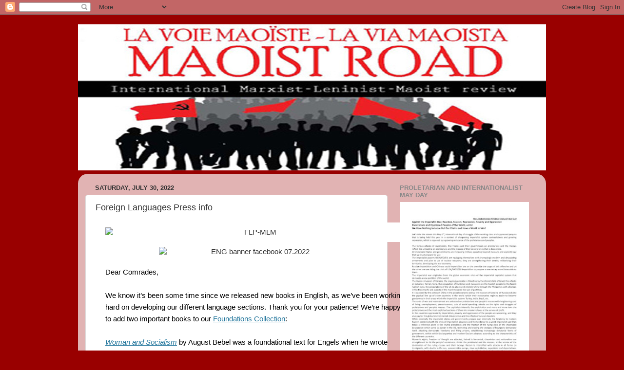

--- FILE ---
content_type: text/html; charset=UTF-8
request_url: https://maoistroad.blogspot.com/2022/07/foreign-languages-press-info.html
body_size: 17278
content:
<!DOCTYPE html>
<html class='v2' dir='ltr' lang='en'>
<head>
<link href='https://www.blogger.com/static/v1/widgets/335934321-css_bundle_v2.css' rel='stylesheet' type='text/css'/>
<meta content='width=1100' name='viewport'/>
<meta content='text/html; charset=UTF-8' http-equiv='Content-Type'/>
<meta content='blogger' name='generator'/>
<link href='https://maoistroad.blogspot.com/favicon.ico' rel='icon' type='image/x-icon'/>
<link href='https://maoistroad.blogspot.com/2022/07/foreign-languages-press-info.html' rel='canonical'/>
<link rel="alternate" type="application/atom+xml" title="maoistroad - Atom" href="https://maoistroad.blogspot.com/feeds/posts/default" />
<link rel="alternate" type="application/rss+xml" title="maoistroad - RSS" href="https://maoistroad.blogspot.com/feeds/posts/default?alt=rss" />
<link rel="service.post" type="application/atom+xml" title="maoistroad - Atom" href="https://www.blogger.com/feeds/7106337660494808516/posts/default" />

<link rel="alternate" type="application/atom+xml" title="maoistroad - Atom" href="https://maoistroad.blogspot.com/feeds/4345562536462401795/comments/default" />
<!--Can't find substitution for tag [blog.ieCssRetrofitLinks]-->
<link href='https://www.redspark.nu/wp-content/uploads/2020/05/FLP-MLM.jpg' rel='image_src'/>
<meta content='https://maoistroad.blogspot.com/2022/07/foreign-languages-press-info.html' property='og:url'/>
<meta content='Foreign Languages Press info' property='og:title'/>
<meta content='                                                                                                                                            ...' property='og:description'/>
<meta content='https://lh3.googleusercontent.com/blogger_img_proxy/AEn0k_t2DWS4R9s1zLS--AwVp-GOEkrXbZ6IGBitxg9skZz2awUYh3QIH3uaGKbeZojIf8DYL1Up0BKlAcA4vaFluu1iRH0GolNz3DelJWI-sOxeRCR_dyjtAkSCwcMVWSuKMcE=w1200-h630-p-k-no-nu' property='og:image'/>
<title>maoistroad: Foreign Languages Press info</title>
<style id='page-skin-1' type='text/css'><!--
/*-----------------------------------------------
Blogger Template Style
Name:     Picture Window
Designer: Blogger
URL:      www.blogger.com
----------------------------------------------- */
/* Content
----------------------------------------------- */
body {
font: normal normal 15px Arial, Tahoma, Helvetica, FreeSans, sans-serif;
color: #333333;
background: #990000 none no-repeat scroll center center;
}
html body .region-inner {
min-width: 0;
max-width: 100%;
width: auto;
}
.content-outer {
font-size: 90%;
}
a:link {
text-decoration:none;
color: #993333;
}
a:visited {
text-decoration:none;
color: #cc6666;
}
a:hover {
text-decoration:underline;
color: #ff3243;
}
.content-outer {
background: transparent none repeat scroll top left;
-moz-border-radius: 0;
-webkit-border-radius: 0;
-goog-ms-border-radius: 0;
border-radius: 0;
-moz-box-shadow: 0 0 0 rgba(0, 0, 0, .15);
-webkit-box-shadow: 0 0 0 rgba(0, 0, 0, .15);
-goog-ms-box-shadow: 0 0 0 rgba(0, 0, 0, .15);
box-shadow: 0 0 0 rgba(0, 0, 0, .15);
margin: 20px auto;
}
.content-inner {
padding: 0;
}
/* Header
----------------------------------------------- */
.header-outer {
background: transparent none repeat-x scroll top left;
_background-image: none;
color: #ffffff;
-moz-border-radius: 0;
-webkit-border-radius: 0;
-goog-ms-border-radius: 0;
border-radius: 0;
}
.Header img, .Header #header-inner {
-moz-border-radius: 0;
-webkit-border-radius: 0;
-goog-ms-border-radius: 0;
border-radius: 0;
}
.header-inner .Header .titlewrapper,
.header-inner .Header .descriptionwrapper {
padding-left: 0;
padding-right: 0;
}
.Header h1 {
font: normal normal 36px Arial, Tahoma, Helvetica, FreeSans, sans-serif;
text-shadow: 1px 1px 3px rgba(0, 0, 0, 0.3);
}
.Header h1 a {
color: #ffffff;
}
.Header .description {
font-size: 130%;
}
/* Tabs
----------------------------------------------- */
.tabs-inner {
margin: .5em 20px 0;
padding: 0;
}
.tabs-inner .section {
margin: 0;
}
.tabs-inner .widget ul {
padding: 0;
background: transparent none repeat scroll bottom;
-moz-border-radius: 0;
-webkit-border-radius: 0;
-goog-ms-border-radius: 0;
border-radius: 0;
}
.tabs-inner .widget li {
border: none;
}
.tabs-inner .widget li a {
display: inline-block;
padding: .5em 1em;
margin-right: .25em;
color: #ffffff;
font: normal normal 15px Arial, Tahoma, Helvetica, FreeSans, sans-serif;
-moz-border-radius: 10px 10px 0 0;
-webkit-border-top-left-radius: 10px;
-webkit-border-top-right-radius: 10px;
-goog-ms-border-radius: 10px 10px 0 0;
border-radius: 10px 10px 0 0;
background: transparent url(https://resources.blogblog.com/blogblog/data/1kt/transparent/black50.png) repeat scroll top left;
border-right: 1px solid transparent;
}
.tabs-inner .widget li:first-child a {
padding-left: 1.25em;
-moz-border-radius-topleft: 10px;
-moz-border-radius-bottomleft: 0;
-webkit-border-top-left-radius: 10px;
-webkit-border-bottom-left-radius: 0;
-goog-ms-border-top-left-radius: 10px;
-goog-ms-border-bottom-left-radius: 0;
border-top-left-radius: 10px;
border-bottom-left-radius: 0;
}
.tabs-inner .widget li.selected a,
.tabs-inner .widget li a:hover {
position: relative;
z-index: 1;
background: transparent url(https://resources.blogblog.com/blogblog/data/1kt/transparent/white80.png) repeat scroll bottom;
color: #336699;
-moz-box-shadow: 0 0 3px rgba(0, 0, 0, .15);
-webkit-box-shadow: 0 0 3px rgba(0, 0, 0, .15);
-goog-ms-box-shadow: 0 0 3px rgba(0, 0, 0, .15);
box-shadow: 0 0 3px rgba(0, 0, 0, .15);
}
/* Headings
----------------------------------------------- */
h2 {
font: bold normal 13px Arial, Tahoma, Helvetica, FreeSans, sans-serif;
text-transform: uppercase;
color: #888888;
margin: .5em 0;
}
/* Main
----------------------------------------------- */
.main-outer {
background: transparent url(https://resources.blogblog.com/blogblog/data/1kt/transparent/white80.png) repeat scroll top left;
-moz-border-radius: 20px 20px 0 0;
-webkit-border-top-left-radius: 20px;
-webkit-border-top-right-radius: 20px;
-webkit-border-bottom-left-radius: 0;
-webkit-border-bottom-right-radius: 0;
-goog-ms-border-radius: 20px 20px 0 0;
border-radius: 20px 20px 0 0;
-moz-box-shadow: 0 1px 3px rgba(0, 0, 0, .15);
-webkit-box-shadow: 0 1px 3px rgba(0, 0, 0, .15);
-goog-ms-box-shadow: 0 1px 3px rgba(0, 0, 0, .15);
box-shadow: 0 1px 3px rgba(0, 0, 0, .15);
}
.main-inner {
padding: 15px 20px 20px;
}
.main-inner .column-center-inner {
padding: 0 0;
}
.main-inner .column-left-inner {
padding-left: 0;
}
.main-inner .column-right-inner {
padding-right: 0;
}
/* Posts
----------------------------------------------- */
h3.post-title {
margin: 0;
font: normal normal 18px Arial, Tahoma, Helvetica, FreeSans, sans-serif;
}
.comments h4 {
margin: 1em 0 0;
font: normal normal 18px Arial, Tahoma, Helvetica, FreeSans, sans-serif;
}
.date-header span {
color: #333333;
}
.post-outer {
background-color: #ffffff;
border: solid 1px #dddddd;
-moz-border-radius: 5px;
-webkit-border-radius: 5px;
border-radius: 5px;
-goog-ms-border-radius: 5px;
padding: 15px 20px;
margin: 0 -20px 20px;
}
.post-body {
line-height: 1.4;
font-size: 110%;
position: relative;
}
.post-header {
margin: 0 0 1.5em;
color: #999999;
line-height: 1.6;
}
.post-footer {
margin: .5em 0 0;
color: #999999;
line-height: 1.6;
}
#blog-pager {
font-size: 140%
}
#comments .comment-author {
padding-top: 1.5em;
border-top: dashed 1px #ccc;
border-top: dashed 1px rgba(128, 128, 128, .5);
background-position: 0 1.5em;
}
#comments .comment-author:first-child {
padding-top: 0;
border-top: none;
}
.avatar-image-container {
margin: .2em 0 0;
}
/* Comments
----------------------------------------------- */
.comments .comments-content .icon.blog-author {
background-repeat: no-repeat;
background-image: url([data-uri]);
}
.comments .comments-content .loadmore a {
border-top: 1px solid #ff3243;
border-bottom: 1px solid #ff3243;
}
.comments .continue {
border-top: 2px solid #ff3243;
}
/* Widgets
----------------------------------------------- */
.widget ul, .widget #ArchiveList ul.flat {
padding: 0;
list-style: none;
}
.widget ul li, .widget #ArchiveList ul.flat li {
border-top: dashed 1px #ccc;
border-top: dashed 1px rgba(128, 128, 128, .5);
}
.widget ul li:first-child, .widget #ArchiveList ul.flat li:first-child {
border-top: none;
}
.widget .post-body ul {
list-style: disc;
}
.widget .post-body ul li {
border: none;
}
/* Footer
----------------------------------------------- */
.footer-outer {
color:#cccccc;
background: transparent url(https://resources.blogblog.com/blogblog/data/1kt/transparent/black50.png) repeat scroll top left;
-moz-border-radius: 0 0 20px 20px;
-webkit-border-top-left-radius: 0;
-webkit-border-top-right-radius: 0;
-webkit-border-bottom-left-radius: 20px;
-webkit-border-bottom-right-radius: 20px;
-goog-ms-border-radius: 0 0 20px 20px;
border-radius: 0 0 20px 20px;
-moz-box-shadow: 0 1px 3px rgba(0, 0, 0, .15);
-webkit-box-shadow: 0 1px 3px rgba(0, 0, 0, .15);
-goog-ms-box-shadow: 0 1px 3px rgba(0, 0, 0, .15);
box-shadow: 0 1px 3px rgba(0, 0, 0, .15);
}
.footer-inner {
padding: 10px 20px 20px;
}
.footer-outer a {
color: #ee98a1;
}
.footer-outer a:visited {
color: #ee7f77;
}
.footer-outer a:hover {
color: #ff3243;
}
.footer-outer .widget h2 {
color: #aaaaaa;
}
/* Mobile
----------------------------------------------- */
html body.mobile {
height: auto;
}
html body.mobile {
min-height: 480px;
background-size: 100% auto;
}
.mobile .body-fauxcolumn-outer {
background: transparent none repeat scroll top left;
}
html .mobile .mobile-date-outer, html .mobile .blog-pager {
border-bottom: none;
background: transparent url(https://resources.blogblog.com/blogblog/data/1kt/transparent/white80.png) repeat scroll top left;
margin-bottom: 10px;
}
.mobile .date-outer {
background: transparent url(https://resources.blogblog.com/blogblog/data/1kt/transparent/white80.png) repeat scroll top left;
}
.mobile .header-outer, .mobile .main-outer,
.mobile .post-outer, .mobile .footer-outer {
-moz-border-radius: 0;
-webkit-border-radius: 0;
-goog-ms-border-radius: 0;
border-radius: 0;
}
.mobile .content-outer,
.mobile .main-outer,
.mobile .post-outer {
background: inherit;
border: none;
}
.mobile .content-outer {
font-size: 100%;
}
.mobile-link-button {
background-color: #993333;
}
.mobile-link-button a:link, .mobile-link-button a:visited {
color: #ffffff;
}
.mobile-index-contents {
color: #333333;
}
.mobile .tabs-inner .PageList .widget-content {
background: transparent url(https://resources.blogblog.com/blogblog/data/1kt/transparent/white80.png) repeat scroll bottom;
color: #336699;
}
.mobile .tabs-inner .PageList .widget-content .pagelist-arrow {
border-left: 1px solid transparent;
}

--></style>
<style id='template-skin-1' type='text/css'><!--
body {
min-width: 960px;
}
.content-outer, .content-fauxcolumn-outer, .region-inner {
min-width: 960px;
max-width: 960px;
_width: 960px;
}
.main-inner .columns {
padding-left: 0;
padding-right: 310px;
}
.main-inner .fauxcolumn-center-outer {
left: 0;
right: 310px;
/* IE6 does not respect left and right together */
_width: expression(this.parentNode.offsetWidth -
parseInt("0") -
parseInt("310px") + 'px');
}
.main-inner .fauxcolumn-left-outer {
width: 0;
}
.main-inner .fauxcolumn-right-outer {
width: 310px;
}
.main-inner .column-left-outer {
width: 0;
right: 100%;
margin-left: -0;
}
.main-inner .column-right-outer {
width: 310px;
margin-right: -310px;
}
#layout {
min-width: 0;
}
#layout .content-outer {
min-width: 0;
width: 800px;
}
#layout .region-inner {
min-width: 0;
width: auto;
}
body#layout div.add_widget {
padding: 8px;
}
body#layout div.add_widget a {
margin-left: 32px;
}
--></style>
<link href='https://www.blogger.com/dyn-css/authorization.css?targetBlogID=7106337660494808516&amp;zx=c61dbb6e-996e-4860-9a6d-3eb908ac0c52' media='none' onload='if(media!=&#39;all&#39;)media=&#39;all&#39;' rel='stylesheet'/><noscript><link href='https://www.blogger.com/dyn-css/authorization.css?targetBlogID=7106337660494808516&amp;zx=c61dbb6e-996e-4860-9a6d-3eb908ac0c52' rel='stylesheet'/></noscript>
<meta name='google-adsense-platform-account' content='ca-host-pub-1556223355139109'/>
<meta name='google-adsense-platform-domain' content='blogspot.com'/>

</head>
<body class='loading variant-open'>
<div class='navbar section' id='navbar' name='Navbar'><div class='widget Navbar' data-version='1' id='Navbar1'><script type="text/javascript">
    function setAttributeOnload(object, attribute, val) {
      if(window.addEventListener) {
        window.addEventListener('load',
          function(){ object[attribute] = val; }, false);
      } else {
        window.attachEvent('onload', function(){ object[attribute] = val; });
      }
    }
  </script>
<div id="navbar-iframe-container"></div>
<script type="text/javascript" src="https://apis.google.com/js/platform.js"></script>
<script type="text/javascript">
      gapi.load("gapi.iframes:gapi.iframes.style.bubble", function() {
        if (gapi.iframes && gapi.iframes.getContext) {
          gapi.iframes.getContext().openChild({
              url: 'https://www.blogger.com/navbar/7106337660494808516?po\x3d4345562536462401795\x26origin\x3dhttps://maoistroad.blogspot.com',
              where: document.getElementById("navbar-iframe-container"),
              id: "navbar-iframe"
          });
        }
      });
    </script><script type="text/javascript">
(function() {
var script = document.createElement('script');
script.type = 'text/javascript';
script.src = '//pagead2.googlesyndication.com/pagead/js/google_top_exp.js';
var head = document.getElementsByTagName('head')[0];
if (head) {
head.appendChild(script);
}})();
</script>
</div></div>
<div class='body-fauxcolumns'>
<div class='fauxcolumn-outer body-fauxcolumn-outer'>
<div class='cap-top'>
<div class='cap-left'></div>
<div class='cap-right'></div>
</div>
<div class='fauxborder-left'>
<div class='fauxborder-right'></div>
<div class='fauxcolumn-inner'>
</div>
</div>
<div class='cap-bottom'>
<div class='cap-left'></div>
<div class='cap-right'></div>
</div>
</div>
</div>
<div class='content'>
<div class='content-fauxcolumns'>
<div class='fauxcolumn-outer content-fauxcolumn-outer'>
<div class='cap-top'>
<div class='cap-left'></div>
<div class='cap-right'></div>
</div>
<div class='fauxborder-left'>
<div class='fauxborder-right'></div>
<div class='fauxcolumn-inner'>
</div>
</div>
<div class='cap-bottom'>
<div class='cap-left'></div>
<div class='cap-right'></div>
</div>
</div>
</div>
<div class='content-outer'>
<div class='content-cap-top cap-top'>
<div class='cap-left'></div>
<div class='cap-right'></div>
</div>
<div class='fauxborder-left content-fauxborder-left'>
<div class='fauxborder-right content-fauxborder-right'></div>
<div class='content-inner'>
<header>
<div class='header-outer'>
<div class='header-cap-top cap-top'>
<div class='cap-left'></div>
<div class='cap-right'></div>
</div>
<div class='fauxborder-left header-fauxborder-left'>
<div class='fauxborder-right header-fauxborder-right'></div>
<div class='region-inner header-inner'>
<div class='header section' id='header' name='Header'><div class='widget Header' data-version='1' id='Header1'>
<div id='header-inner'>
<a href='https://maoistroad.blogspot.com/' style='display: block'>
<img alt='maoistroad' height='300px; ' id='Header1_headerimg' src='https://blogger.googleusercontent.com/img/b/R29vZ2xl/AVvXsEgkksU2hqSW403e3Xe4rBszRLFTsXAma-dVERnGBZ0QUAM55Kf4wZBNbbfRRz4ySetLQdp4zLq_ChEiulDOcgDCEhRNCOsZdzzZ9xrTAcIIcakRyBdZM3D7QOlTMbqKra7XaJ_k5uCsAAU/s1600/MRBlogheadwebok.jpg' style='display: block' width='960px; '/>
</a>
</div>
</div></div>
</div>
</div>
<div class='header-cap-bottom cap-bottom'>
<div class='cap-left'></div>
<div class='cap-right'></div>
</div>
</div>
</header>
<div class='tabs-outer'>
<div class='tabs-cap-top cap-top'>
<div class='cap-left'></div>
<div class='cap-right'></div>
</div>
<div class='fauxborder-left tabs-fauxborder-left'>
<div class='fauxborder-right tabs-fauxborder-right'></div>
<div class='region-inner tabs-inner'>
<div class='tabs no-items section' id='crosscol' name='Cross-Column'></div>
<div class='tabs no-items section' id='crosscol-overflow' name='Cross-Column 2'></div>
</div>
</div>
<div class='tabs-cap-bottom cap-bottom'>
<div class='cap-left'></div>
<div class='cap-right'></div>
</div>
</div>
<div class='main-outer'>
<div class='main-cap-top cap-top'>
<div class='cap-left'></div>
<div class='cap-right'></div>
</div>
<div class='fauxborder-left main-fauxborder-left'>
<div class='fauxborder-right main-fauxborder-right'></div>
<div class='region-inner main-inner'>
<div class='columns fauxcolumns'>
<div class='fauxcolumn-outer fauxcolumn-center-outer'>
<div class='cap-top'>
<div class='cap-left'></div>
<div class='cap-right'></div>
</div>
<div class='fauxborder-left'>
<div class='fauxborder-right'></div>
<div class='fauxcolumn-inner'>
</div>
</div>
<div class='cap-bottom'>
<div class='cap-left'></div>
<div class='cap-right'></div>
</div>
</div>
<div class='fauxcolumn-outer fauxcolumn-left-outer'>
<div class='cap-top'>
<div class='cap-left'></div>
<div class='cap-right'></div>
</div>
<div class='fauxborder-left'>
<div class='fauxborder-right'></div>
<div class='fauxcolumn-inner'>
</div>
</div>
<div class='cap-bottom'>
<div class='cap-left'></div>
<div class='cap-right'></div>
</div>
</div>
<div class='fauxcolumn-outer fauxcolumn-right-outer'>
<div class='cap-top'>
<div class='cap-left'></div>
<div class='cap-right'></div>
</div>
<div class='fauxborder-left'>
<div class='fauxborder-right'></div>
<div class='fauxcolumn-inner'>
</div>
</div>
<div class='cap-bottom'>
<div class='cap-left'></div>
<div class='cap-right'></div>
</div>
</div>
<!-- corrects IE6 width calculation -->
<div class='columns-inner'>
<div class='column-center-outer'>
<div class='column-center-inner'>
<div class='main section' id='main' name='Main'><div class='widget Blog' data-version='1' id='Blog1'>
<div class='blog-posts hfeed'>

          <div class="date-outer">
        
<h2 class='date-header'><span>Saturday, July 30, 2022</span></h2>

          <div class="date-posts">
        
<div class='post-outer'>
<div class='post hentry uncustomized-post-template' itemprop='blogPost' itemscope='itemscope' itemtype='http://schema.org/BlogPosting'>
<meta content='https://www.redspark.nu/wp-content/uploads/2020/05/FLP-MLM.jpg' itemprop='image_url'/>
<meta content='7106337660494808516' itemprop='blogId'/>
<meta content='4345562536462401795' itemprop='postId'/>
<a name='4345562536462401795'></a>
<h3 class='post-title entry-title' itemprop='name'>
Foreign Languages Press info
</h3>
<div class='post-header'>
<div class='post-header-line-1'></div>
</div>
<div class='post-body entry-content' id='post-body-4345562536462401795' itemprop='description articleBody'>
<table border="0" cellpadding="0" cellspacing="0" class="mailpoet_content-wrapper" style="width: 660px;"><tbody><tr><td align="center" bgcolor="#ffffff" class="mailpoet_content" style="background-color: white; border-collapse: collapse;"><table border="0" cellpadding="0" cellspacing="0" style="border-collapse: collapse; border-spacing: 0px; mso-table-lspace: 0; mso-table-rspace: 0; width: 100%px;"><tbody><tr><td style="border-collapse: collapse; padding-left: 0px; padding-right: 0px;"><table border="0" cellpadding="0" cellspacing="0" class="mailpoet_cols-one" style="border-collapse: collapse; border-spacing: 0px; margin-left: auto; margin-right: auto; mso-table-lspace: 0; mso-table-rspace: 0; padding-left: 0px; padding-right: 0px; table-layout: fixed; width: 100%px;"><tbody><tr><td align="center" class="mailpoet_image mailpoet_padded_vertical mailpoet_padded_side" style="border-collapse: collapse; padding-bottom: 10px; padding-left: 20px; padding-right: 20px; padding-top: 10px; padding: 10px 20px;" valign="top"><img alt="FLP-MLM" src="https://www.redspark.nu/wp-content/uploads/2020/05/FLP-MLM.jpg" style="-ms-interpolation-mode: bicubic; border: 0px none; display: block; height: auto; max-width: 100%; outline: currentcolor none medium; text-align: center;" width="620" />

        </td>

      </tr>

                    </tbody>

                  </table>

                </td>

              </tr>

            </tbody>

          </table>

        </td>

      </tr>

      <tr>

        <td align="center" class="mailpoet_content" style="border-collapse: collapse;">

          <table border="0" cellpadding="0" cellspacing="0" style="border-collapse: collapse; border-spacing: 0px; mso-table-lspace: 0; mso-table-rspace: 0; width: 100%px;">

            <tbody>

              <tr>

                <td style="border-collapse: collapse; padding-left: 0px; padding-right: 0px;">

                  <table border="0" cellpadding="0" cellspacing="0" class="mailpoet_cols-one" style="border-collapse: collapse; border-spacing: 0px; margin-left: auto; margin-right: auto; mso-table-lspace: 0; mso-table-rspace: 0; padding-left: 0px; padding-right: 0px; table-layout: fixed; width: 100%px;">

                    <tbody>

      <tr>

        <td align="center" class="mailpoet_image mailpoet_padded_vertical mailpoet_padded_side" style="border-collapse: collapse; padding-bottom: 10px; padding-left: 20px; padding-right: 20px; padding-top: 10px; padding: 10px 20px;" valign="top">

          <img alt="ENG banner facebook 07.2022" height="148" src="https://www.redspark.nu/wp-content/uploads/2022/07/ENG-banner-facebook-07.2022.jpg" style="-ms-interpolation-mode: bicubic; border: 0px none; display: block; height: auto; max-width: 100%; outline: currentcolor none medium; text-align: center;" width="400" />

        </td>

      </tr>

      <tr>

        <td class="mailpoet_text mailpoet_padded_vertical mailpoet_padded_side" style="border-collapse: collapse; overflow-wrap: break-word; padding-bottom: 10px; padding-left: 20px; padding-right: 20px; padding-top: 10px; padding: 10px 20px; word-break: break-word; word-wrap: break-word;" valign="top">

          <table cellpadding="0" style="border-collapse: collapse; border-spacing: 0px; mso-table-lspace: 0; mso-table-rspace: 0; width: 100%px;">

        <tbody><tr>

          <td class="mailpoet_paragraph" style="border-collapse: collapse; color: black; font-family: Arial, &quot;Helvetica Neue&quot;, Helvetica, sans-serif; font-size: 15px; line-height: 24px; mso-ansi-font-size: 16px; mso-line-height-alt: 24px; overflow-wrap: break-word; text-align: left; word-break: break-word; word-wrap: break-word;">

            Dear Comrades,<br /><br />

          </td>

        </tr></tbody></table>



<table cellpadding="0" style="border-collapse: collapse; border-spacing: 0px; mso-table-lspace: 0; mso-table-rspace: 0; width: 100%px;">

        <tbody><tr>

          <td class="mailpoet_paragraph" style="border-collapse: collapse; color: black; font-family: Arial, &quot;Helvetica Neue&quot;, Helvetica, sans-serif; font-size: 15px; line-height: 24px; mso-ansi-font-size: 16px; mso-line-height-alt: 24px; overflow-wrap: break-word; text-align: left; word-break: break-word; word-wrap: break-word;">

            We know it&#8217;s been some time since we released new books in 
English, as we&#8217;ve been working hard on developing our different language
 sections. Thank you for your patience! We&#8217;re happy to add two important
 books to our <a href="https://www.redspark.nu?mailpoet_router&amp;endpoint=track&amp;action=click&amp;data=WyIxODg1IiwiZ2s2eHpoeGkwMTRvc28wMGtnNGdvY2tzb2tzNGdnNDAiLCI2MCIsIjkxMmFiMzEyNmU2YSIsZmFsc2Vd" style="color: #21759b; text-decoration: underline;">Foundations Collection</a>:<br /><br />

          </td>

        </tr></tbody></table>



<table cellpadding="0" style="border-collapse: collapse; border-spacing: 0px; mso-table-lspace: 0; mso-table-rspace: 0; width: 100%px;">

        <tbody><tr>

          <td class="mailpoet_paragraph" style="border-collapse: collapse; color: black; font-family: Arial, &quot;Helvetica Neue&quot;, Helvetica, sans-serif; font-size: 15px; line-height: 24px; mso-ansi-font-size: 16px; mso-line-height-alt: 24px; overflow-wrap: break-word; text-align: left; word-break: break-word; word-wrap: break-word;">

            <a href="https://www.redspark.nu?mailpoet_router&amp;endpoint=track&amp;action=click&amp;data=WyIxODg1IiwiZ2s2eHpoeGkwMTRvc28wMGtnNGdvY2tzb2tzNGdnNDAiLCI2MCIsIjZlOGZiNWRiYTRlYyIsZmFsc2Vd" style="color: #21759b; text-decoration: underline;"><i>Woman and Socialism</i></a>
 by August Bebel was a foundational text for Engels when he wrote Origin
 of the Family, arguably history&#8217;s proletarian feminist book. After 
reading Engels&#8217; <a href="https://www.redspark.nu?mailpoet_router&amp;endpoint=track&amp;action=click&amp;data=WyIxODg1IiwiZ2s2eHpoeGkwMTRvc28wMGtnNGdvY2tzb2tzNGdnNDAiLCI2MCIsIjViMDk0ZjI5NjVhNCIsZmFsc2Vd" style="color: #21759b; text-decoration: underline;"><i>Origin</i></a>,
 Bebel reconsidered some of his positions and analysis, eventually 
revising his text in a new edition. Their work and the progression of it
 is a worthy example of the importance of scientific, undogmatic 
approaches to philosophy and theory.<br /><br />

          </td>

        </tr></tbody></table>



<table cellpadding="0" style="border-collapse: collapse; border-spacing: 0px; mso-table-lspace: 0; mso-table-rspace: 0; width: 100%px;">

        <tbody><tr>

          <td class="mailpoet_paragraph" style="border-collapse: collapse; color: black; font-family: Arial, &quot;Helvetica Neue&quot;, Helvetica, sans-serif; font-size: 15px; line-height: 24px; mso-ansi-font-size: 16px; mso-line-height-alt: 24px; overflow-wrap: break-word; text-align: left; word-break: break-word; word-wrap: break-word;">

            <a href="https://www.redspark.nu?mailpoet_router&amp;endpoint=track&amp;action=click&amp;data=WyIxODg1IiwiZ2s2eHpoeGkwMTRvc28wMGtnNGdvY2tzb2tzNGdnNDAiLCI2MCIsIjFmMzUwNjRlNGYxOCIsZmFsc2Vd" style="color: #21759b; text-decoration: underline;"><i>The German Ideology</i></a>
 by Marx and Engels is a collection of manuscripts dealing with the 
materialist conception of history through a criticism of German idealist
 and metaphysical materialist philosophy from the 1830s and 40s. The 
document was first published in the Soviet Union during the 1930s and 
has since been considered one of Marx and Engels&#8217; great classics.

          </td>

        </tr></tbody></table>

        </td>

      </tr>

      <tr>

        <td align="center" class="mailpoet_image mailpoet_padded_vertical mailpoet_padded_side" style="border-collapse: collapse; padding-bottom: 10px; padding-left: 20px; padding-right: 20px; padding-top: 10px; padding: 10px 20px;" valign="top">

          <img alt="FYDkEH4WIAcBQ_e" height="303" src="https://www.redspark.nu/wp-content/uploads/2022/07/FYDkEH4WIAcBQ_e-1024x776.jpg" style="-ms-interpolation-mode: bicubic; border: 0px none; display: block; height: auto; max-width: 100%; outline: currentcolor none medium; text-align: center;" width="400" />

        </td>

      </tr>

                    </tbody>

                  </table>

                </td>

              </tr>

            </tbody>

          </table>

        </td>

      </tr>

      <tr>

        <td align="center" class="mailpoet_content" style="border-collapse: collapse;">

          <table border="0" cellpadding="0" cellspacing="0" style="border-collapse: collapse; border-spacing: 0px; mso-table-lspace: 0; mso-table-rspace: 0; width: 100%px;">

            <tbody>

              <tr>

                <td style="border-collapse: collapse; padding-left: 0px; padding-right: 0px;">

                  <table border="0" cellpadding="0" cellspacing="0" class="mailpoet_cols-one" style="border-collapse: collapse; border-spacing: 0px; margin-left: auto; margin-right: auto; mso-table-lspace: 0; mso-table-rspace: 0; padding-left: 0px; padding-right: 0px; table-layout: fixed; width: 100%px;">

                    <tbody>

      <tr>

        <td class="mailpoet_text mailpoet_padded_vertical mailpoet_padded_side" style="border-collapse: collapse; overflow-wrap: break-word; padding-bottom: 10px; padding-left: 20px; padding-right: 20px; padding-top: 10px; padding: 10px 20px; word-break: break-word; word-wrap: break-word;" valign="top">

          <table cellpadding="0" style="border-collapse: collapse; border-spacing: 0px; mso-table-lspace: 0; mso-table-rspace: 0; width: 100%px;">

        <tbody><tr>

          <td class="mailpoet_paragraph" style="border-collapse: collapse; color: black; font-family: Arial, &quot;Helvetica Neue&quot;, Helvetica, sans-serif; font-size: 15px; line-height: 24px; mso-ansi-font-size: 16px; mso-line-height-alt: 24px; overflow-wrap: break-word; text-align: left; word-break: break-word; word-wrap: break-word;">

            Since our last newsletter, we&#8217;ve opened a new section in Catalan with three titles (<a href="https://www.redspark.nu?mailpoet_router&amp;endpoint=track&amp;action=click&amp;data=WyIxODg1IiwiZ2s2eHpoeGkwMTRvc28wMGtnNGdvY2tzb2tzNGdnNDAiLCI2MCIsImIwOWE5ZThjYWJlYyIsZmFsc2Vd" style="color: #21759b; text-decoration: underline;"><i>Five Essays on Philosophy</i></a>, <a href="https://www.redspark.nu?mailpoet_router&amp;endpoint=track&amp;action=click&amp;data=WyIxODg1IiwiZ2s2eHpoeGkwMTRvc28wMGtnNGdvY2tzb2tzNGdnNDAiLCI2MCIsImY2YzhkNzdkNzJkYiIsZmFsc2Vd" style="color: #21759b; text-decoration: underline;"><i>ARAK</i></a> and the <a href="https://www.redspark.nu?mailpoet_router&amp;endpoint=track&amp;action=click&amp;data=WyIxODg1IiwiZ2s2eHpoeGkwMTRvc28wMGtnNGdvY2tzb2tzNGdnNDAiLCI2MCIsImJiNDdhZDk0YTI5YSIsZmFsc2Vd" style="color: #21759b; text-decoration: underline;">National Question</a>), as well as publish <a href="https://www.redspark.nu?mailpoet_router&amp;endpoint=track&amp;action=click&amp;data=WyIxODg1IiwiZ2s2eHpoeGkwMTRvc28wMGtnNGdvY2tzb2tzNGdnNDAiLCI2MCIsIjUzZTQzNzU3YjhlMiIsZmFsc2Vd" style="color: #21759b; text-decoration: underline;"><i>Strategy for the Liberation of Palestine</i></a>&#8212;in Swedish! The titles in our German and French sections also continue to grow with the addition of <a href="https://www.redspark.nu?mailpoet_router&amp;endpoint=track&amp;action=click&amp;data=WyIxODg1IiwiZ2s2eHpoeGkwMTRvc28wMGtnNGdvY2tzb2tzNGdnNDAiLCI2MCIsImQ0YTE5YWQzYWY4MSIsZmFsc2Vd" style="color: #21759b; text-decoration: underline;"><i>Philosophical Trends in the Feminist Movement</i></a> and <i><a href="https://www.redspark.nu?mailpoet_router&amp;endpoint=track&amp;action=click&amp;data=WyIxODg1IiwiZ2s2eHpoeGkwMTRvc28wMGtnNGdvY2tzb2tzNGdnNDAiLCI2MCIsImQ1ZjVhMGFiOWM4ZCIsZmFsc2Vd" style="color: #21759b; text-decoration: underline;">Critique of Maoist Reason</a></i> (German), and <a href="https://www.redspark.nu?mailpoet_router&amp;endpoint=track&amp;action=click&amp;data=WyIxODg1IiwiZ2s2eHpoeGkwMTRvc28wMGtnNGdvY2tzb2tzNGdnNDAiLCI2MCIsImFjOGUzNGY0MjRlMCIsZmFsc2Vd" style="color: #21759b; text-decoration: underline;"><i>State and Revolution</i></a> and the <a href="https://www.redspark.nu?mailpoet_router&amp;endpoint=track&amp;action=click&amp;data=WyIxODg1IiwiZ2s2eHpoeGkwMTRvc28wMGtnNGdvY2tzb2tzNGdnNDAiLCI2MCIsIjg2ZGQzNzU0MTY1MCIsZmFsc2Vd" style="color: #21759b; text-decoration: underline;"><i>Path to Revolution</i></a> (French).<br /><br />

          </td>

        </tr></tbody></table>



<table cellpadding="0" style="border-collapse: collapse; border-spacing: 0px; mso-table-lspace: 0; mso-table-rspace: 0; width: 100%px;">

        <tbody><tr>

          <td class="mailpoet_paragraph" style="border-collapse: collapse; color: black; font-family: Arial, &quot;Helvetica Neue&quot;, Helvetica, sans-serif; font-size: 15px; line-height: 24px; mso-ansi-font-size: 16px; mso-line-height-alt: 24px; overflow-wrap: break-word; text-align: left; word-break: break-word; word-wrap: break-word;">

            This July we managed to release a total of 10 (!) new books 
with the help of over a dozen comrades all over the world. This growing 
team of multilingual comrades is making the Foreign Languages part of 
FLP become a reality. We continue to be amazed and heartened by the 
ongoing support we receive from everyone who works to assist this small 
press is spreading these relevant, insightful works.<br /><br />

          </td>

        </tr></tbody></table>



<table cellpadding="0" style="border-collapse: collapse; border-spacing: 0px; mso-table-lspace: 0; mso-table-rspace: 0; width: 100%px;">

        <tbody><tr>

          <td class="mailpoet_paragraph" style="border-collapse: collapse; color: black; font-family: Arial, &quot;Helvetica Neue&quot;, Helvetica, sans-serif; font-size: 15px; line-height: 24px; mso-ansi-font-size: 16px; mso-line-height-alt: 24px; overflow-wrap: break-word; text-align: left; word-break: break-word; word-wrap: break-word;">

            Onward in struggle,<br /><br />

          </td>

        </tr></tbody></table>



<table cellpadding="0" style="border-collapse: collapse; border-spacing: 0px; mso-table-lspace: 0; mso-table-rspace: 0; width: 100%px;">

        <tbody><tr>

          <td class="mailpoet_paragraph" style="border-collapse: collapse; color: black; font-family: Arial, &quot;Helvetica Neue&quot;, Helvetica, sans-serif; font-size: 15px; line-height: 24px; mso-ansi-font-size: 16px; mso-line-height-alt: 24px; overflow-wrap: break-word; text-align: right; word-break: break-word; word-wrap: break-word;">

            <i>Foreign Languages Press</i></td></tr></tbody></table></td></tr></tbody></table></td></tr></tbody></table></td></tr></tbody></table><p>&nbsp;</p>
<div style='clear: both;'></div>
</div>
<div class='post-footer'>
<div class='post-footer-line post-footer-line-1'>
<span class='post-author vcard'>
Posted by
<span class='fn' itemprop='author' itemscope='itemscope' itemtype='http://schema.org/Person'>
<meta content='https://www.blogger.com/profile/13169436834046789147' itemprop='url'/>
<a class='g-profile' href='https://www.blogger.com/profile/13169436834046789147' rel='author' title='author profile'>
<span itemprop='name'>maoistroad</span>
</a>
</span>
</span>
<span class='post-timestamp'>
at
<meta content='https://maoistroad.blogspot.com/2022/07/foreign-languages-press-info.html' itemprop='url'/>
<a class='timestamp-link' href='https://maoistroad.blogspot.com/2022/07/foreign-languages-press-info.html' rel='bookmark' title='permanent link'><abbr class='published' itemprop='datePublished' title='2022-07-30T22:49:00-07:00'>10:49&#8239;PM</abbr></a>
</span>
<span class='post-comment-link'>
</span>
<span class='post-icons'>
<span class='item-control blog-admin pid-1628802168'>
<a href='https://www.blogger.com/post-edit.g?blogID=7106337660494808516&postID=4345562536462401795&from=pencil' title='Edit Post'>
<img alt='' class='icon-action' height='18' src='https://resources.blogblog.com/img/icon18_edit_allbkg.gif' width='18'/>
</a>
</span>
</span>
<div class='post-share-buttons goog-inline-block'>
<a class='goog-inline-block share-button sb-email' href='https://www.blogger.com/share-post.g?blogID=7106337660494808516&postID=4345562536462401795&target=email' target='_blank' title='Email This'><span class='share-button-link-text'>Email This</span></a><a class='goog-inline-block share-button sb-blog' href='https://www.blogger.com/share-post.g?blogID=7106337660494808516&postID=4345562536462401795&target=blog' onclick='window.open(this.href, "_blank", "height=270,width=475"); return false;' target='_blank' title='BlogThis!'><span class='share-button-link-text'>BlogThis!</span></a><a class='goog-inline-block share-button sb-twitter' href='https://www.blogger.com/share-post.g?blogID=7106337660494808516&postID=4345562536462401795&target=twitter' target='_blank' title='Share to X'><span class='share-button-link-text'>Share to X</span></a><a class='goog-inline-block share-button sb-facebook' href='https://www.blogger.com/share-post.g?blogID=7106337660494808516&postID=4345562536462401795&target=facebook' onclick='window.open(this.href, "_blank", "height=430,width=640"); return false;' target='_blank' title='Share to Facebook'><span class='share-button-link-text'>Share to Facebook</span></a><a class='goog-inline-block share-button sb-pinterest' href='https://www.blogger.com/share-post.g?blogID=7106337660494808516&postID=4345562536462401795&target=pinterest' target='_blank' title='Share to Pinterest'><span class='share-button-link-text'>Share to Pinterest</span></a>
</div>
</div>
<div class='post-footer-line post-footer-line-2'>
<span class='post-labels'>
</span>
</div>
<div class='post-footer-line post-footer-line-3'>
<span class='post-location'>
</span>
</div>
</div>
</div>
<div class='comments' id='comments'>
<a name='comments'></a>
<h4>No comments:</h4>
<div id='Blog1_comments-block-wrapper'>
<dl class='avatar-comment-indent' id='comments-block'>
</dl>
</div>
<p class='comment-footer'>
<div class='comment-form'>
<a name='comment-form'></a>
<h4 id='comment-post-message'>Post a Comment</h4>
<p>
</p>
<a href='https://www.blogger.com/comment/frame/7106337660494808516?po=4345562536462401795&hl=en&saa=85391&origin=https://maoistroad.blogspot.com' id='comment-editor-src'></a>
<iframe allowtransparency='true' class='blogger-iframe-colorize blogger-comment-from-post' frameborder='0' height='410px' id='comment-editor' name='comment-editor' src='' width='100%'></iframe>
<script src='https://www.blogger.com/static/v1/jsbin/2830521187-comment_from_post_iframe.js' type='text/javascript'></script>
<script type='text/javascript'>
      BLOG_CMT_createIframe('https://www.blogger.com/rpc_relay.html');
    </script>
</div>
</p>
</div>
</div>

        </div></div>
      
</div>
<div class='blog-pager' id='blog-pager'>
<span id='blog-pager-newer-link'>
<a class='blog-pager-newer-link' href='https://maoistroad.blogspot.com/2022/07/tkpml-for-martyrs-week.html' id='Blog1_blog-pager-newer-link' title='Newer Post'>Newer Post</a>
</span>
<span id='blog-pager-older-link'>
<a class='blog-pager-older-link' href='https://maoistroad.blogspot.com/2022/07/brasil-grande-celebracao-and-ato.html' id='Blog1_blog-pager-older-link' title='Older Post'>Older Post</a>
</span>
<a class='home-link' href='https://maoistroad.blogspot.com/'>Home</a>
</div>
<div class='clear'></div>
<div class='post-feeds'>
<div class='feed-links'>
Subscribe to:
<a class='feed-link' href='https://maoistroad.blogspot.com/feeds/4345562536462401795/comments/default' target='_blank' type='application/atom+xml'>Post Comments (Atom)</a>
</div>
</div>
</div></div>
</div>
</div>
<div class='column-left-outer'>
<div class='column-left-inner'>
<aside>
</aside>
</div>
</div>
<div class='column-right-outer'>
<div class='column-right-inner'>
<aside>
<div class='sidebar section' id='sidebar-right-1'><div class='widget Image' data-version='1' id='Image2'>
<h2>Proletarian and Internationalist May Day</h2>
<div class='widget-content'>
<a href='https://drive.google.com/file/d/1lEELWmC-fBMxawB1VvfMT4BzIlIZnVTT/view?usp=sharing'>
<img alt='Proletarian and Internationalist May Day' height='424' id='Image2_img' src='https://blogger.googleusercontent.com/img/a/AVvXsEg40QZ6kDovB9QWh3hFFotFyXVOmAF-V9nVEB26W4Mmqiwg3kt6kjabVPn9eD9VeGo_5R1fbBVE_-ddMby1eZQEecqgRq4DuuwR2O4ZMGriZj2cj7dKUo6Lz9UWxg_MxvAJcjMok5cAX0wGgD_dVYhVSjdBAeA3hFGV71Ia4bIJX3afIFknvZZc9YBbOHk=s424' width='300'/>
</a>
<br/>
<span class='caption'>Download the Joint Declaration</span>
</div>
<div class='clear'></div>
</div><div class='widget Image' data-version='1' id='Image3'>
<h2>May Day Statement by CPI(M)</h2>
<div class='widget-content'>
<a href='https://drive.google.com/file/d/1xlzgEdX9NyyLNBhCzKWMawRrNSLeW9tX/view?usp=share_link'>
<img alt='May Day Statement by CPI(M)' height='424' id='Image3_img' src='https://blogger.googleusercontent.com/img/a/AVvXsEiikNpqD9rvENSq8fmj632wfGE7hYAzndchaQfJMoFTgmwJXn9AG5AWtXik3IFVP9PYJuHqTPC5WicAD0KrYqQAu0Fpw4NZ7OgIrZWT1G0rnkSzD5Z_twBs-zVw0HV2GjZfNuMu51zU5_uUDLJ2UZvH_8AUd3Qw444X55qr9bnQjTICXZmi1PMLMFb-=s424' width='300'/>
</a>
<br/>
<span class='caption'>Download</span>
</div>
<div class='clear'></div>
</div><div class='widget Image' data-version='1' id='Image1'>
<h2>Special Issue</h2>
<div class='widget-content'>
<img alt='Special Issue' height='372' id='Image1_img' src='https://blogger.googleusercontent.com/img/b/R29vZ2xl/AVvXsEjnMp-IICFCZ7Iqg3wSbr4ZtJePJGMzgnGjxZYGgWK47dpxThf03W0eM6AceSrQ0suD7ohbpvoT_el3TeSKMGdmsGrfEY5FLOZaYyIeLU2PfPOrdvL-09UoxVHaRbIBWlPeEhETH5g1J3g/s1600/MEEn_page-0001web.jpg' width='250'/>
<br/>
<span class='caption'>request it to: maoistroad@gmail.com</span>
</div>
<div class='clear'></div>
</div><div class='widget Image' data-version='1' id='Image4'>
<h2>Final Document and Call passed by the Special Meeting of MLM Parties and organizations of the RIM</h2>
<div class='widget-content'>
<img alt='Final Document and Call passed by the Special Meeting of MLM Parties and organizations of the RIM' height='219' id='Image4_img' src='https://blogger.googleusercontent.com/img/b/R29vZ2xl/AVvXsEhfpbBA25ViY1LOlzRKf6Gei1sV0BgVNdVGvwFuB6kiyU-3xuMLPwS2vPv-glf7jtvF1CNxuZgbcjc7qhYkJqaLxuozXh6R8uhkiTX6NZq0oZg5Yfcm665Lw_YvLuj8J8yjmqDyw8D4KYU/s1600/logoSM.jpg' width='200'/>
<br/>
</div>
<div class='clear'></div>
</div><div class='widget Text' data-version='1' id='Text1'>
<div class='widget-content'>
<a href="http://digilander.libero.it/fl194/Reso1.EN.Fnl.doc">Download the 1st Resolution</a><br/><a href="http://digilander.libero.it/fl194/Reso2.EN.fnl.doc">Download the 2nd Resolution</a><br/>
</div>
<div class='clear'></div>
</div><div class='widget Image' data-version='1' id='Image7'>
<div class='widget-content'>
<img alt='' height='354' id='Image7_img' src='https://blogger.googleusercontent.com/img/b/R29vZ2xl/AVvXsEiO-LFXW_oDDNgNJ0ttaPvcaVhibYzvD1RCW8KEcNQdxDf4K_k_m1_7aquefcXUh9WQLaWHBvBh4nb4KONjENQGuwPpHUHdph2fKvPjsTJcDIHv1bU0MCYEbObudziS0-MQZQ-boDDte20/s1600/Meet8.12.18-EN.jpg' width='250'/>
<br/>
</div>
<div class='clear'></div>
</div><div class='widget Image' data-version='1' id='Image12'>
<h2>Official Pamphlet of the International Meeting for the 10th anniversary of the CPI (Maoist)</h2>
<div class='widget-content'>
<a href='https://icspwindia.files.wordpress.com/2014/11/icmeetingpamphlet-en.pdf'>
<img alt='Official Pamphlet of the International Meeting for the 10th anniversary of the CPI (Maoist)' height='354' id='Image12_img' src='https://blogger.googleusercontent.com/img/b/R29vZ2xl/AVvXsEhQBsGvkG4v78bR01l8gR9dKUzCJdjonESdW_-Wrb9EdG8QQZM15AQhDh45vSoDpdIpIPpqPjvIUNuqz_RV-y0Qv9N4tqx0xd1qXTPIehOXBinlDulX1d-0ozC6xm60Mgs0nj0lR27ZK_A/s1600/Pamphlet-EN-Cover-Blog.jpg' width='250'/>
</a>
<br/>
<span class='caption'>Download in pdf format</span>
</div>
<div class='clear'></div>
</div><div class='widget Image' data-version='1' id='Image11'>
<h2>International Committee to Support People's War in india</h2>
<div class='widget-content'>
<a href='https://icspwindia.wordpress.com'>
<img alt='International Committee to Support People&#39;s War in india' height='100' id='Image11_img' src='https://blogger.googleusercontent.com/img/b/R29vZ2xl/AVvXsEgrepp-2CZV0F3n8eXKOfz3iFN1lV4psiWb5cPUl7sX4cx14DRUml4mIRdnHWdt4Qz7kVCzSLfUXVZNiw8yHud4WCZeFIIJrmw8g2ifpk-qyBuom1dinhDiIWJpqvcjSM_BJ04We4h88Qs/s1600/3337.the-rebel-2.jpg' width='150'/>
</a>
<br/>
</div>
<div class='clear'></div>
</div><div class='widget BlogArchive' data-version='1' id='BlogArchive1'>
<h2>Blog Archive</h2>
<div class='widget-content'>
<div id='ArchiveList'>
<div id='BlogArchive1_ArchiveList'>
<ul class='hierarchy'>
<li class='archivedate collapsed'>
<a class='toggle' href='javascript:void(0)'>
<span class='zippy'>

        &#9658;&#160;
      
</span>
</a>
<a class='post-count-link' href='https://maoistroad.blogspot.com/2026/'>
2026
</a>
<span class='post-count' dir='ltr'>(91)</span>
<ul class='hierarchy'>
<li class='archivedate collapsed'>
<a class='toggle' href='javascript:void(0)'>
<span class='zippy'>

        &#9658;&#160;
      
</span>
</a>
<a class='post-count-link' href='https://maoistroad.blogspot.com/2026/01/'>
January
</a>
<span class='post-count' dir='ltr'>(91)</span>
</li>
</ul>
</li>
</ul>
<ul class='hierarchy'>
<li class='archivedate collapsed'>
<a class='toggle' href='javascript:void(0)'>
<span class='zippy'>

        &#9658;&#160;
      
</span>
</a>
<a class='post-count-link' href='https://maoistroad.blogspot.com/2025/'>
2025
</a>
<span class='post-count' dir='ltr'>(920)</span>
<ul class='hierarchy'>
<li class='archivedate collapsed'>
<a class='toggle' href='javascript:void(0)'>
<span class='zippy'>

        &#9658;&#160;
      
</span>
</a>
<a class='post-count-link' href='https://maoistroad.blogspot.com/2025/12/'>
December
</a>
<span class='post-count' dir='ltr'>(65)</span>
</li>
</ul>
<ul class='hierarchy'>
<li class='archivedate collapsed'>
<a class='toggle' href='javascript:void(0)'>
<span class='zippy'>

        &#9658;&#160;
      
</span>
</a>
<a class='post-count-link' href='https://maoistroad.blogspot.com/2025/11/'>
November
</a>
<span class='post-count' dir='ltr'>(88)</span>
</li>
</ul>
<ul class='hierarchy'>
<li class='archivedate collapsed'>
<a class='toggle' href='javascript:void(0)'>
<span class='zippy'>

        &#9658;&#160;
      
</span>
</a>
<a class='post-count-link' href='https://maoistroad.blogspot.com/2025/10/'>
October
</a>
<span class='post-count' dir='ltr'>(60)</span>
</li>
</ul>
<ul class='hierarchy'>
<li class='archivedate collapsed'>
<a class='toggle' href='javascript:void(0)'>
<span class='zippy'>

        &#9658;&#160;
      
</span>
</a>
<a class='post-count-link' href='https://maoistroad.blogspot.com/2025/09/'>
September
</a>
<span class='post-count' dir='ltr'>(70)</span>
</li>
</ul>
<ul class='hierarchy'>
<li class='archivedate collapsed'>
<a class='toggle' href='javascript:void(0)'>
<span class='zippy'>

        &#9658;&#160;
      
</span>
</a>
<a class='post-count-link' href='https://maoistroad.blogspot.com/2025/08/'>
August
</a>
<span class='post-count' dir='ltr'>(64)</span>
</li>
</ul>
<ul class='hierarchy'>
<li class='archivedate collapsed'>
<a class='toggle' href='javascript:void(0)'>
<span class='zippy'>

        &#9658;&#160;
      
</span>
</a>
<a class='post-count-link' href='https://maoistroad.blogspot.com/2025/07/'>
July
</a>
<span class='post-count' dir='ltr'>(80)</span>
</li>
</ul>
<ul class='hierarchy'>
<li class='archivedate collapsed'>
<a class='toggle' href='javascript:void(0)'>
<span class='zippy'>

        &#9658;&#160;
      
</span>
</a>
<a class='post-count-link' href='https://maoistroad.blogspot.com/2025/06/'>
June
</a>
<span class='post-count' dir='ltr'>(97)</span>
</li>
</ul>
<ul class='hierarchy'>
<li class='archivedate collapsed'>
<a class='toggle' href='javascript:void(0)'>
<span class='zippy'>

        &#9658;&#160;
      
</span>
</a>
<a class='post-count-link' href='https://maoistroad.blogspot.com/2025/05/'>
May
</a>
<span class='post-count' dir='ltr'>(118)</span>
</li>
</ul>
<ul class='hierarchy'>
<li class='archivedate collapsed'>
<a class='toggle' href='javascript:void(0)'>
<span class='zippy'>

        &#9658;&#160;
      
</span>
</a>
<a class='post-count-link' href='https://maoistroad.blogspot.com/2025/04/'>
April
</a>
<span class='post-count' dir='ltr'>(80)</span>
</li>
</ul>
<ul class='hierarchy'>
<li class='archivedate collapsed'>
<a class='toggle' href='javascript:void(0)'>
<span class='zippy'>

        &#9658;&#160;
      
</span>
</a>
<a class='post-count-link' href='https://maoistroad.blogspot.com/2025/03/'>
March
</a>
<span class='post-count' dir='ltr'>(90)</span>
</li>
</ul>
<ul class='hierarchy'>
<li class='archivedate collapsed'>
<a class='toggle' href='javascript:void(0)'>
<span class='zippy'>

        &#9658;&#160;
      
</span>
</a>
<a class='post-count-link' href='https://maoistroad.blogspot.com/2025/02/'>
February
</a>
<span class='post-count' dir='ltr'>(51)</span>
</li>
</ul>
<ul class='hierarchy'>
<li class='archivedate collapsed'>
<a class='toggle' href='javascript:void(0)'>
<span class='zippy'>

        &#9658;&#160;
      
</span>
</a>
<a class='post-count-link' href='https://maoistroad.blogspot.com/2025/01/'>
January
</a>
<span class='post-count' dir='ltr'>(57)</span>
</li>
</ul>
</li>
</ul>
<ul class='hierarchy'>
<li class='archivedate collapsed'>
<a class='toggle' href='javascript:void(0)'>
<span class='zippy'>

        &#9658;&#160;
      
</span>
</a>
<a class='post-count-link' href='https://maoistroad.blogspot.com/2024/'>
2024
</a>
<span class='post-count' dir='ltr'>(696)</span>
<ul class='hierarchy'>
<li class='archivedate collapsed'>
<a class='toggle' href='javascript:void(0)'>
<span class='zippy'>

        &#9658;&#160;
      
</span>
</a>
<a class='post-count-link' href='https://maoistroad.blogspot.com/2024/12/'>
December
</a>
<span class='post-count' dir='ltr'>(66)</span>
</li>
</ul>
<ul class='hierarchy'>
<li class='archivedate collapsed'>
<a class='toggle' href='javascript:void(0)'>
<span class='zippy'>

        &#9658;&#160;
      
</span>
</a>
<a class='post-count-link' href='https://maoistroad.blogspot.com/2024/11/'>
November
</a>
<span class='post-count' dir='ltr'>(65)</span>
</li>
</ul>
<ul class='hierarchy'>
<li class='archivedate collapsed'>
<a class='toggle' href='javascript:void(0)'>
<span class='zippy'>

        &#9658;&#160;
      
</span>
</a>
<a class='post-count-link' href='https://maoistroad.blogspot.com/2024/10/'>
October
</a>
<span class='post-count' dir='ltr'>(84)</span>
</li>
</ul>
<ul class='hierarchy'>
<li class='archivedate collapsed'>
<a class='toggle' href='javascript:void(0)'>
<span class='zippy'>

        &#9658;&#160;
      
</span>
</a>
<a class='post-count-link' href='https://maoistroad.blogspot.com/2024/09/'>
September
</a>
<span class='post-count' dir='ltr'>(58)</span>
</li>
</ul>
<ul class='hierarchy'>
<li class='archivedate collapsed'>
<a class='toggle' href='javascript:void(0)'>
<span class='zippy'>

        &#9658;&#160;
      
</span>
</a>
<a class='post-count-link' href='https://maoistroad.blogspot.com/2024/08/'>
August
</a>
<span class='post-count' dir='ltr'>(39)</span>
</li>
</ul>
<ul class='hierarchy'>
<li class='archivedate collapsed'>
<a class='toggle' href='javascript:void(0)'>
<span class='zippy'>

        &#9658;&#160;
      
</span>
</a>
<a class='post-count-link' href='https://maoistroad.blogspot.com/2024/07/'>
July
</a>
<span class='post-count' dir='ltr'>(54)</span>
</li>
</ul>
<ul class='hierarchy'>
<li class='archivedate collapsed'>
<a class='toggle' href='javascript:void(0)'>
<span class='zippy'>

        &#9658;&#160;
      
</span>
</a>
<a class='post-count-link' href='https://maoistroad.blogspot.com/2024/06/'>
June
</a>
<span class='post-count' dir='ltr'>(38)</span>
</li>
</ul>
<ul class='hierarchy'>
<li class='archivedate collapsed'>
<a class='toggle' href='javascript:void(0)'>
<span class='zippy'>

        &#9658;&#160;
      
</span>
</a>
<a class='post-count-link' href='https://maoistroad.blogspot.com/2024/05/'>
May
</a>
<span class='post-count' dir='ltr'>(82)</span>
</li>
</ul>
<ul class='hierarchy'>
<li class='archivedate collapsed'>
<a class='toggle' href='javascript:void(0)'>
<span class='zippy'>

        &#9658;&#160;
      
</span>
</a>
<a class='post-count-link' href='https://maoistroad.blogspot.com/2024/04/'>
April
</a>
<span class='post-count' dir='ltr'>(70)</span>
</li>
</ul>
<ul class='hierarchy'>
<li class='archivedate collapsed'>
<a class='toggle' href='javascript:void(0)'>
<span class='zippy'>

        &#9658;&#160;
      
</span>
</a>
<a class='post-count-link' href='https://maoistroad.blogspot.com/2024/03/'>
March
</a>
<span class='post-count' dir='ltr'>(57)</span>
</li>
</ul>
<ul class='hierarchy'>
<li class='archivedate collapsed'>
<a class='toggle' href='javascript:void(0)'>
<span class='zippy'>

        &#9658;&#160;
      
</span>
</a>
<a class='post-count-link' href='https://maoistroad.blogspot.com/2024/02/'>
February
</a>
<span class='post-count' dir='ltr'>(35)</span>
</li>
</ul>
<ul class='hierarchy'>
<li class='archivedate collapsed'>
<a class='toggle' href='javascript:void(0)'>
<span class='zippy'>

        &#9658;&#160;
      
</span>
</a>
<a class='post-count-link' href='https://maoistroad.blogspot.com/2024/01/'>
January
</a>
<span class='post-count' dir='ltr'>(48)</span>
</li>
</ul>
</li>
</ul>
<ul class='hierarchy'>
<li class='archivedate collapsed'>
<a class='toggle' href='javascript:void(0)'>
<span class='zippy'>

        &#9658;&#160;
      
</span>
</a>
<a class='post-count-link' href='https://maoistroad.blogspot.com/2023/'>
2023
</a>
<span class='post-count' dir='ltr'>(599)</span>
<ul class='hierarchy'>
<li class='archivedate collapsed'>
<a class='toggle' href='javascript:void(0)'>
<span class='zippy'>

        &#9658;&#160;
      
</span>
</a>
<a class='post-count-link' href='https://maoistroad.blogspot.com/2023/12/'>
December
</a>
<span class='post-count' dir='ltr'>(73)</span>
</li>
</ul>
<ul class='hierarchy'>
<li class='archivedate collapsed'>
<a class='toggle' href='javascript:void(0)'>
<span class='zippy'>

        &#9658;&#160;
      
</span>
</a>
<a class='post-count-link' href='https://maoistroad.blogspot.com/2023/11/'>
November
</a>
<span class='post-count' dir='ltr'>(66)</span>
</li>
</ul>
<ul class='hierarchy'>
<li class='archivedate collapsed'>
<a class='toggle' href='javascript:void(0)'>
<span class='zippy'>

        &#9658;&#160;
      
</span>
</a>
<a class='post-count-link' href='https://maoistroad.blogspot.com/2023/10/'>
October
</a>
<span class='post-count' dir='ltr'>(61)</span>
</li>
</ul>
<ul class='hierarchy'>
<li class='archivedate collapsed'>
<a class='toggle' href='javascript:void(0)'>
<span class='zippy'>

        &#9658;&#160;
      
</span>
</a>
<a class='post-count-link' href='https://maoistroad.blogspot.com/2023/09/'>
September
</a>
<span class='post-count' dir='ltr'>(35)</span>
</li>
</ul>
<ul class='hierarchy'>
<li class='archivedate collapsed'>
<a class='toggle' href='javascript:void(0)'>
<span class='zippy'>

        &#9658;&#160;
      
</span>
</a>
<a class='post-count-link' href='https://maoistroad.blogspot.com/2023/08/'>
August
</a>
<span class='post-count' dir='ltr'>(33)</span>
</li>
</ul>
<ul class='hierarchy'>
<li class='archivedate collapsed'>
<a class='toggle' href='javascript:void(0)'>
<span class='zippy'>

        &#9658;&#160;
      
</span>
</a>
<a class='post-count-link' href='https://maoistroad.blogspot.com/2023/07/'>
July
</a>
<span class='post-count' dir='ltr'>(48)</span>
</li>
</ul>
<ul class='hierarchy'>
<li class='archivedate collapsed'>
<a class='toggle' href='javascript:void(0)'>
<span class='zippy'>

        &#9658;&#160;
      
</span>
</a>
<a class='post-count-link' href='https://maoistroad.blogspot.com/2023/06/'>
June
</a>
<span class='post-count' dir='ltr'>(47)</span>
</li>
</ul>
<ul class='hierarchy'>
<li class='archivedate collapsed'>
<a class='toggle' href='javascript:void(0)'>
<span class='zippy'>

        &#9658;&#160;
      
</span>
</a>
<a class='post-count-link' href='https://maoistroad.blogspot.com/2023/05/'>
May
</a>
<span class='post-count' dir='ltr'>(68)</span>
</li>
</ul>
<ul class='hierarchy'>
<li class='archivedate collapsed'>
<a class='toggle' href='javascript:void(0)'>
<span class='zippy'>

        &#9658;&#160;
      
</span>
</a>
<a class='post-count-link' href='https://maoistroad.blogspot.com/2023/04/'>
April
</a>
<span class='post-count' dir='ltr'>(39)</span>
</li>
</ul>
<ul class='hierarchy'>
<li class='archivedate collapsed'>
<a class='toggle' href='javascript:void(0)'>
<span class='zippy'>

        &#9658;&#160;
      
</span>
</a>
<a class='post-count-link' href='https://maoistroad.blogspot.com/2023/03/'>
March
</a>
<span class='post-count' dir='ltr'>(54)</span>
</li>
</ul>
<ul class='hierarchy'>
<li class='archivedate collapsed'>
<a class='toggle' href='javascript:void(0)'>
<span class='zippy'>

        &#9658;&#160;
      
</span>
</a>
<a class='post-count-link' href='https://maoistroad.blogspot.com/2023/02/'>
February
</a>
<span class='post-count' dir='ltr'>(36)</span>
</li>
</ul>
<ul class='hierarchy'>
<li class='archivedate collapsed'>
<a class='toggle' href='javascript:void(0)'>
<span class='zippy'>

        &#9658;&#160;
      
</span>
</a>
<a class='post-count-link' href='https://maoistroad.blogspot.com/2023/01/'>
January
</a>
<span class='post-count' dir='ltr'>(39)</span>
</li>
</ul>
</li>
</ul>
<ul class='hierarchy'>
<li class='archivedate expanded'>
<a class='toggle' href='javascript:void(0)'>
<span class='zippy toggle-open'>

        &#9660;&#160;
      
</span>
</a>
<a class='post-count-link' href='https://maoistroad.blogspot.com/2022/'>
2022
</a>
<span class='post-count' dir='ltr'>(626)</span>
<ul class='hierarchy'>
<li class='archivedate collapsed'>
<a class='toggle' href='javascript:void(0)'>
<span class='zippy'>

        &#9658;&#160;
      
</span>
</a>
<a class='post-count-link' href='https://maoistroad.blogspot.com/2022/12/'>
December
</a>
<span class='post-count' dir='ltr'>(28)</span>
</li>
</ul>
<ul class='hierarchy'>
<li class='archivedate collapsed'>
<a class='toggle' href='javascript:void(0)'>
<span class='zippy'>

        &#9658;&#160;
      
</span>
</a>
<a class='post-count-link' href='https://maoistroad.blogspot.com/2022/11/'>
November
</a>
<span class='post-count' dir='ltr'>(47)</span>
</li>
</ul>
<ul class='hierarchy'>
<li class='archivedate collapsed'>
<a class='toggle' href='javascript:void(0)'>
<span class='zippy'>

        &#9658;&#160;
      
</span>
</a>
<a class='post-count-link' href='https://maoistroad.blogspot.com/2022/10/'>
October
</a>
<span class='post-count' dir='ltr'>(39)</span>
</li>
</ul>
<ul class='hierarchy'>
<li class='archivedate collapsed'>
<a class='toggle' href='javascript:void(0)'>
<span class='zippy'>

        &#9658;&#160;
      
</span>
</a>
<a class='post-count-link' href='https://maoistroad.blogspot.com/2022/09/'>
September
</a>
<span class='post-count' dir='ltr'>(60)</span>
</li>
</ul>
<ul class='hierarchy'>
<li class='archivedate collapsed'>
<a class='toggle' href='javascript:void(0)'>
<span class='zippy'>

        &#9658;&#160;
      
</span>
</a>
<a class='post-count-link' href='https://maoistroad.blogspot.com/2022/08/'>
August
</a>
<span class='post-count' dir='ltr'>(60)</span>
</li>
</ul>
<ul class='hierarchy'>
<li class='archivedate expanded'>
<a class='toggle' href='javascript:void(0)'>
<span class='zippy toggle-open'>

        &#9660;&#160;
      
</span>
</a>
<a class='post-count-link' href='https://maoistroad.blogspot.com/2022/07/'>
July
</a>
<span class='post-count' dir='ltr'>(67)</span>
<ul class='posts'>
<li><a href='https://maoistroad.blogspot.com/2022/07/maroc-repression-politique-avec-le.html'>Maroc: Répression politique avec le soutien techni...</a></li>
<li><a href='https://maoistroad.blogspot.com/2022/07/burning-questions-of-sri-lankan-peoples.html'>Burning Questions of the Sri Lankan People&#8217;s Movem...</a></li>
<li><a href='https://maoistroad.blogspot.com/2022/07/brasil-2507-chacina-no-complexo-do.html'>Brasil - 25/07: Chacina no Complexo do Alemão é TE...</a></li>
<li><a href='https://maoistroad.blogspot.com/2022/07/2-encuentro-de-mujeres-del-pueblo.html'>2º Encuentro de Mujeres del Pueblo</a></li>
<li><a href='https://maoistroad.blogspot.com/2022/07/cpi-maoist-martyrs-week-banners-surface.html'>CPI (Maoist) - Martyrs&#8217; Week Banners Surface In Ba...</a></li>
<li><a href='https://maoistroad.blogspot.com/2022/07/india-semana-de-los-martires-por.html'>India: Semana de los mártires  por Revolución Obrera</a></li>
<li><a href='https://maoistroad.blogspot.com/2022/07/1-comite-central-del-partido-comunista.html'>Comité Central del Partido Comunista de la India (...</a></li>
<li><a href='https://maoistroad.blogspot.com/2022/07/india-celebrando-la-semana-de-los.html'>INDIA: Celebrando la semana de los Mártires de la ...</a></li>
<li><a href='https://maoistroad.blogspot.com/2022/07/india-28j-3aug-martyrs-week-cpimaoist.html'>INDIA: 28J-3Aug. MARTYR&#180;S WEEK (CPI(Maoist))</a></li>
<li><a href='https://maoistroad.blogspot.com/2022/07/observe-week-of-remembrance-of-martyrs.html'>Observe the Week of Remembrance of the Martyrs fro...</a></li>
<li><a href='https://maoistroad.blogspot.com/2022/07/galiza-28-de-julio-celebrando-los-70.html'>GALIZA: 28 de julio-Celebrando los 70 años del nac...</a></li>
<li><a href='https://maoistroad.blogspot.com/2022/07/tkpml-for-martyrs-week.html'>TKP/ML for Martyrs Week</a></li>
<li><a href='https://maoistroad.blogspot.com/2022/07/foreign-languages-press-info.html'>Foreign Languages Press info</a></li>
<li><a href='https://maoistroad.blogspot.com/2022/07/brasil-grande-celebracao-and-ato.html'>Brasil - Grande celebração: AND ato político-cultu...</a></li>
<li><a href='https://maoistroad.blogspot.com/2022/07/statement-on-intervention-of-american.html'>Statement: On the Intervention of American Imperia...</a></li>
<li><a href='https://maoistroad.blogspot.com/2022/07/macron-en-afrique-les-griffes.html'>Macron en Afrique : les griffes françaises sur le ...</a></li>
<li><a href='https://maoistroad.blogspot.com/2022/07/italia-nella-settimana-dei-martiri.html'>Italia - Nella settimana dei martiri della rivoluz...</a></li>
<li><a href='https://maoistroad.blogspot.com/2022/07/pc-29-luglio-nella-settimana-dei.html'>in the &#39;Martyrs&#39; week&#39; let&#39;s celebrate Charu Mazum...</a></li>
<li><a href='https://maoistroad.blogspot.com/2022/07/la-necesidad-del-apoyo.html'>La necesidad del apoyo internacionalista a la guer...</a></li>
<li><a href='https://maoistroad.blogspot.com/2022/07/mexico-la-prensa-popular-y-democratica.html'>México. La prensa popular y democrática</a></li>
<li><a href='https://maoistroad.blogspot.com/2022/07/colombia-28-de-julio-en-honor-los.html'>COLOMBIA: 28 de julio: En honor a los mártires de ...</a></li>
<li><a href='https://maoistroad.blogspot.com/2022/07/martyrsweek-call-of-international.html'>Martyrs&#39; Week - Call of International Committee of...</a></li>
<li><a href='https://maoistroad.blogspot.com/2022/07/india-semana-de-los-martires-28-de.html'>INDIA: SEMANA DE LOS MÁRTIRES (28 DE JULIO AL 3 DE...</a></li>
<li><a href='https://maoistroad.blogspot.com/2022/07/india-pci-maoist-message-observe.html'>INDIA: PCI (Maoist) - Message Observe martyr&#8217;s wee...</a></li>
<li><a href='https://maoistroad.blogspot.com/2022/07/italy-dossier-women-against-imperialist.html'>Italy - Dossier &quot;Women against the imperialist war...</a></li>
<li><a href='https://maoistroad.blogspot.com/2022/07/tunisia-constitutional-referendum-of-25.html'>Tunisia: the constitutional referendum of 25 July ...</a></li>
<li><a href='https://maoistroad.blogspot.com/2022/07/ageb-camp-in-italy-proletarian-greeting.html'>AgeB camp in Italy - a proletarian greeting from i...</a></li>
<li><a href='https://maoistroad.blogspot.com/2022/07/aobszc-of-cpi-maoist-calls-on-tribals.html'>AOBSZC Of CPI (Maoist) Calls On Tribals To Make Ma...</a></li>
<li><a href='https://maoistroad.blogspot.com/2022/07/galiza-chamado-de-galiza-vermelha.html'>GALIZA: Chamado de Galiza Vermelha a participar na...</a></li>
<li><a href='https://maoistroad.blogspot.com/2022/07/chile-por-luisa-toledo.html'>Chile por Luisa Toledo</a></li>
<li><a href='https://maoistroad.blogspot.com/2022/07/palestina-america-is-terrorism.html'>Palestina - America is the terrorism</a></li>
<li><a href='https://maoistroad.blogspot.com/2022/07/brasil-terrorismo-de-estado.html'>Brasil - Terrorismo de estado</a></li>
<li><a href='https://maoistroad.blogspot.com/2022/07/india-fight-back-new-forest.html'>India - Fight back the new Forest Conservation Rules</a></li>
<li><a href='https://maoistroad.blogspot.com/2022/07/inde-121-tribaux-acquittes-pour-la.html'>Inde: 121 tribaux acquittés pour la grande embusca...</a></li>
<li><a href='https://maoistroad.blogspot.com/2022/07/statement-on-war-in-ukraine-proletari.html'>NEW STATEMENT ON THE WAR IN UKRAINE - proletari co...</a></li>
<li><a href='https://maoistroad.blogspot.com/2022/07/italy-big-demostration-in-rome-of.html'>Italy - Big demostration in Rome of workers and pe...</a></li>
<li><a href='https://maoistroad.blogspot.com/2022/07/do-you-see-hysterical-attack-to-maoist.html'>&quot;Do you see&quot; - A hysterical attack to the Maoist C...</a></li>
<li><a href='https://maoistroad.blogspot.com/2022/07/apoyar-la-guerra-popular-en-la-india.html'>&#161;Apoyar la Guerra Popular en la India!</a></li>
<li><a href='https://maoistroad.blogspot.com/2022/07/galiza-campanha-de-agitacom-celebrando.html'>GALIZA: Campanha de agitaçom celebrando o 25 de ju...</a></li>
<li><a href='https://maoistroad.blogspot.com/2022/07/1807-cebraspo-convida-gabriel-pimenta.html'>18/07 Cebraspo convida: Gabriel Pimenta: 40 anos d...</a></li>
<li><a href='https://maoistroad.blogspot.com/2022/07/india-towards-martyrs-week.html'>India  - towards martyr&#39;s week</a></li>
<li><a href='https://maoistroad.blogspot.com/2022/07/importante-intervista-di-proletari.html'>Importante intervista di &#39;proletari comunisti&#39; Ita...</a></li>
<li><a href='https://maoistroad.blogspot.com/2022/07/pci-maoist-message-observe-martyrs-week.html'>PCI (Maoist) - Message Observe martyr&#8217;s week from ...</a></li>
<li><a href='https://maoistroad.blogspot.com/2022/07/persiandari-translation-of-report-and.html'>Persian/Dari Translation of [Report and decisions ...</a></li>
<li><a href='https://maoistroad.blogspot.com/2022/07/informe-y-decisiones-tomadas-por-la.html'>Informe y decisiones tomadas por la reunión del IC...</a></li>
<li><a href='https://maoistroad.blogspot.com/2022/07/irlande-du-nord-vexations-contre-les.html'>Irlande du Nord: Vexations contre les familles vis...</a></li>
<li><a href='https://maoistroad.blogspot.com/2022/07/sry-lanka-popular-revolt-maximum.html'>SRY LANKA - popular revolt - maximum support and i...</a></li>
<li><a href='https://maoistroad.blogspot.com/2022/07/la-lucha-in-oaxaca-mexico-informe.html'>la lucha in Oaxaca Mexico - informe</a></li>
<li><a href='https://maoistroad.blogspot.com/2022/07/india-fascistisacion-y-resistencia-por.html'>India - fascistisacion y resistencia -  por un ver...</a></li>
<li><a href='https://maoistroad.blogspot.com/2022/07/maximo-supporte-y-informacion-sobre-la.html'>maximo supporte y informacion sobre la gran lucha ...</a></li>
<li><a href='https://maoistroad.blogspot.com/2022/07/report-and-decisions-made-by-meeting-of.html'>Report and decisions made by the meeting of ICSPWI...</a></li>
<li><a href='https://maoistroad.blogspot.com/2022/07/icspwi-in-nexts-days-texts-of-pci.html'>ICSPWI - in the nexts days texts of PCI (Maoist) a...</a></li>
<li><a href='https://maoistroad.blogspot.com/2022/07/turkey-termokar-workers-resistance.html'>Turkey - Termokar Workers&#39; Resistance Prevail with...</a></li>
<li><a href='https://maoistroad.blogspot.com/2022/07/philippines-repression-and-peoples.html'>Philippines - repression and people&#39;s struggle</a></li>
<li><a href='https://maoistroad.blogspot.com/2022/07/brasil-sp-camponeses-ocupam-terra-no.html'>Brasil -SP: Camponeses ocupam terra no Pontal do P...</a></li>
<li><a href='https://maoistroad.blogspot.com/2022/07/india-in-court-in-talengana-trial-for.html'>India - in the Court in Talengana - the trial for ...</a></li>
<li><a href='https://maoistroad.blogspot.com/2022/07/viva-la-justa-lucha-del-hermano-pueblo.html'>&#161;Viva la justa lucha del hermano pueblo de Ecuador!</a></li>
<li><a href='https://maoistroad.blogspot.com/2022/07/india-icspwi-decides-three-new-actions.html'>India - ICSPWI decides three new actions  in july/...</a></li>
<li><a href='https://maoistroad.blogspot.com/2022/07/libia-rage-explodes-against-high-prices.html'>Libia - rage explodes against high prices and corr...</a></li>
<li><a href='https://maoistroad.blogspot.com/2022/07/usa-against-new-police-murder-mass.html'>Usa - against new police murder mass rebellion</a></li>
<li><a href='https://maoistroad.blogspot.com/2022/07/maximum-support-to-women-struggle-in-usa.html'>maximum support to women struggle in USA</a></li>
<li><a href='https://maoistroad.blogspot.com/2022/07/ghana-affrontements-une-manifestation.html'>Ghana: Affrontements à une manifestation contre la...</a></li>
<li><a href='https://maoistroad.blogspot.com/2022/07/india-news-cpi-maoist-calls-for-joint.html'>India news - CPI (Maoist) Calls For Joint Struggle...</a></li>
<li><a href='https://maoistroad.blogspot.com/2022/07/for-debate-guerre-en-europe-comment-se.html'>for debate - Guerre en Europe : Comment se positio...</a></li>
<li><a href='https://maoistroad.blogspot.com/2022/07/italy-solidarity-with-political.html'>Italy - the solidarity with political prisoners in...</a></li>
<li><a href='https://maoistroad.blogspot.com/2022/07/peru-los-maestros-clasistan-continuan.html'>PERÚ: LOS MAESTROS CLASISTAN CONTINUAN DENUNCIANDO...</a></li>
<li><a href='https://maoistroad.blogspot.com/2022/07/colombia-ninguna-persona-es-ilegal-y.html'>COLOMBIA: Ninguna persona es ilegal, y las vidas n...</a></li>
</ul>
</li>
</ul>
<ul class='hierarchy'>
<li class='archivedate collapsed'>
<a class='toggle' href='javascript:void(0)'>
<span class='zippy'>

        &#9658;&#160;
      
</span>
</a>
<a class='post-count-link' href='https://maoistroad.blogspot.com/2022/06/'>
June
</a>
<span class='post-count' dir='ltr'>(52)</span>
</li>
</ul>
<ul class='hierarchy'>
<li class='archivedate collapsed'>
<a class='toggle' href='javascript:void(0)'>
<span class='zippy'>

        &#9658;&#160;
      
</span>
</a>
<a class='post-count-link' href='https://maoistroad.blogspot.com/2022/05/'>
May
</a>
<span class='post-count' dir='ltr'>(65)</span>
</li>
</ul>
<ul class='hierarchy'>
<li class='archivedate collapsed'>
<a class='toggle' href='javascript:void(0)'>
<span class='zippy'>

        &#9658;&#160;
      
</span>
</a>
<a class='post-count-link' href='https://maoistroad.blogspot.com/2022/04/'>
April
</a>
<span class='post-count' dir='ltr'>(53)</span>
</li>
</ul>
<ul class='hierarchy'>
<li class='archivedate collapsed'>
<a class='toggle' href='javascript:void(0)'>
<span class='zippy'>

        &#9658;&#160;
      
</span>
</a>
<a class='post-count-link' href='https://maoistroad.blogspot.com/2022/03/'>
March
</a>
<span class='post-count' dir='ltr'>(57)</span>
</li>
</ul>
<ul class='hierarchy'>
<li class='archivedate collapsed'>
<a class='toggle' href='javascript:void(0)'>
<span class='zippy'>

        &#9658;&#160;
      
</span>
</a>
<a class='post-count-link' href='https://maoistroad.blogspot.com/2022/02/'>
February
</a>
<span class='post-count' dir='ltr'>(54)</span>
</li>
</ul>
<ul class='hierarchy'>
<li class='archivedate collapsed'>
<a class='toggle' href='javascript:void(0)'>
<span class='zippy'>

        &#9658;&#160;
      
</span>
</a>
<a class='post-count-link' href='https://maoistroad.blogspot.com/2022/01/'>
January
</a>
<span class='post-count' dir='ltr'>(44)</span>
</li>
</ul>
</li>
</ul>
<ul class='hierarchy'>
<li class='archivedate collapsed'>
<a class='toggle' href='javascript:void(0)'>
<span class='zippy'>

        &#9658;&#160;
      
</span>
</a>
<a class='post-count-link' href='https://maoistroad.blogspot.com/2021/'>
2021
</a>
<span class='post-count' dir='ltr'>(645)</span>
<ul class='hierarchy'>
<li class='archivedate collapsed'>
<a class='toggle' href='javascript:void(0)'>
<span class='zippy'>

        &#9658;&#160;
      
</span>
</a>
<a class='post-count-link' href='https://maoistroad.blogspot.com/2021/12/'>
December
</a>
<span class='post-count' dir='ltr'>(47)</span>
</li>
</ul>
<ul class='hierarchy'>
<li class='archivedate collapsed'>
<a class='toggle' href='javascript:void(0)'>
<span class='zippy'>

        &#9658;&#160;
      
</span>
</a>
<a class='post-count-link' href='https://maoistroad.blogspot.com/2021/11/'>
November
</a>
<span class='post-count' dir='ltr'>(105)</span>
</li>
</ul>
<ul class='hierarchy'>
<li class='archivedate collapsed'>
<a class='toggle' href='javascript:void(0)'>
<span class='zippy'>

        &#9658;&#160;
      
</span>
</a>
<a class='post-count-link' href='https://maoistroad.blogspot.com/2021/10/'>
October
</a>
<span class='post-count' dir='ltr'>(46)</span>
</li>
</ul>
<ul class='hierarchy'>
<li class='archivedate collapsed'>
<a class='toggle' href='javascript:void(0)'>
<span class='zippy'>

        &#9658;&#160;
      
</span>
</a>
<a class='post-count-link' href='https://maoistroad.blogspot.com/2021/09/'>
September
</a>
<span class='post-count' dir='ltr'>(71)</span>
</li>
</ul>
<ul class='hierarchy'>
<li class='archivedate collapsed'>
<a class='toggle' href='javascript:void(0)'>
<span class='zippy'>

        &#9658;&#160;
      
</span>
</a>
<a class='post-count-link' href='https://maoistroad.blogspot.com/2021/08/'>
August
</a>
<span class='post-count' dir='ltr'>(19)</span>
</li>
</ul>
<ul class='hierarchy'>
<li class='archivedate collapsed'>
<a class='toggle' href='javascript:void(0)'>
<span class='zippy'>

        &#9658;&#160;
      
</span>
</a>
<a class='post-count-link' href='https://maoistroad.blogspot.com/2021/07/'>
July
</a>
<span class='post-count' dir='ltr'>(31)</span>
</li>
</ul>
<ul class='hierarchy'>
<li class='archivedate collapsed'>
<a class='toggle' href='javascript:void(0)'>
<span class='zippy'>

        &#9658;&#160;
      
</span>
</a>
<a class='post-count-link' href='https://maoistroad.blogspot.com/2021/06/'>
June
</a>
<span class='post-count' dir='ltr'>(47)</span>
</li>
</ul>
<ul class='hierarchy'>
<li class='archivedate collapsed'>
<a class='toggle' href='javascript:void(0)'>
<span class='zippy'>

        &#9658;&#160;
      
</span>
</a>
<a class='post-count-link' href='https://maoistroad.blogspot.com/2021/05/'>
May
</a>
<span class='post-count' dir='ltr'>(71)</span>
</li>
</ul>
<ul class='hierarchy'>
<li class='archivedate collapsed'>
<a class='toggle' href='javascript:void(0)'>
<span class='zippy'>

        &#9658;&#160;
      
</span>
</a>
<a class='post-count-link' href='https://maoistroad.blogspot.com/2021/04/'>
April
</a>
<span class='post-count' dir='ltr'>(54)</span>
</li>
</ul>
<ul class='hierarchy'>
<li class='archivedate collapsed'>
<a class='toggle' href='javascript:void(0)'>
<span class='zippy'>

        &#9658;&#160;
      
</span>
</a>
<a class='post-count-link' href='https://maoistroad.blogspot.com/2021/03/'>
March
</a>
<span class='post-count' dir='ltr'>(70)</span>
</li>
</ul>
<ul class='hierarchy'>
<li class='archivedate collapsed'>
<a class='toggle' href='javascript:void(0)'>
<span class='zippy'>

        &#9658;&#160;
      
</span>
</a>
<a class='post-count-link' href='https://maoistroad.blogspot.com/2021/02/'>
February
</a>
<span class='post-count' dir='ltr'>(45)</span>
</li>
</ul>
<ul class='hierarchy'>
<li class='archivedate collapsed'>
<a class='toggle' href='javascript:void(0)'>
<span class='zippy'>

        &#9658;&#160;
      
</span>
</a>
<a class='post-count-link' href='https://maoistroad.blogspot.com/2021/01/'>
January
</a>
<span class='post-count' dir='ltr'>(39)</span>
</li>
</ul>
</li>
</ul>
<ul class='hierarchy'>
<li class='archivedate collapsed'>
<a class='toggle' href='javascript:void(0)'>
<span class='zippy'>

        &#9658;&#160;
      
</span>
</a>
<a class='post-count-link' href='https://maoistroad.blogspot.com/2020/'>
2020
</a>
<span class='post-count' dir='ltr'>(904)</span>
<ul class='hierarchy'>
<li class='archivedate collapsed'>
<a class='toggle' href='javascript:void(0)'>
<span class='zippy'>

        &#9658;&#160;
      
</span>
</a>
<a class='post-count-link' href='https://maoistroad.blogspot.com/2020/12/'>
December
</a>
<span class='post-count' dir='ltr'>(53)</span>
</li>
</ul>
<ul class='hierarchy'>
<li class='archivedate collapsed'>
<a class='toggle' href='javascript:void(0)'>
<span class='zippy'>

        &#9658;&#160;
      
</span>
</a>
<a class='post-count-link' href='https://maoistroad.blogspot.com/2020/11/'>
November
</a>
<span class='post-count' dir='ltr'>(65)</span>
</li>
</ul>
<ul class='hierarchy'>
<li class='archivedate collapsed'>
<a class='toggle' href='javascript:void(0)'>
<span class='zippy'>

        &#9658;&#160;
      
</span>
</a>
<a class='post-count-link' href='https://maoistroad.blogspot.com/2020/10/'>
October
</a>
<span class='post-count' dir='ltr'>(82)</span>
</li>
</ul>
<ul class='hierarchy'>
<li class='archivedate collapsed'>
<a class='toggle' href='javascript:void(0)'>
<span class='zippy'>

        &#9658;&#160;
      
</span>
</a>
<a class='post-count-link' href='https://maoistroad.blogspot.com/2020/09/'>
September
</a>
<span class='post-count' dir='ltr'>(81)</span>
</li>
</ul>
<ul class='hierarchy'>
<li class='archivedate collapsed'>
<a class='toggle' href='javascript:void(0)'>
<span class='zippy'>

        &#9658;&#160;
      
</span>
</a>
<a class='post-count-link' href='https://maoistroad.blogspot.com/2020/08/'>
August
</a>
<span class='post-count' dir='ltr'>(75)</span>
</li>
</ul>
<ul class='hierarchy'>
<li class='archivedate collapsed'>
<a class='toggle' href='javascript:void(0)'>
<span class='zippy'>

        &#9658;&#160;
      
</span>
</a>
<a class='post-count-link' href='https://maoistroad.blogspot.com/2020/07/'>
July
</a>
<span class='post-count' dir='ltr'>(60)</span>
</li>
</ul>
<ul class='hierarchy'>
<li class='archivedate collapsed'>
<a class='toggle' href='javascript:void(0)'>
<span class='zippy'>

        &#9658;&#160;
      
</span>
</a>
<a class='post-count-link' href='https://maoistroad.blogspot.com/2020/06/'>
June
</a>
<span class='post-count' dir='ltr'>(77)</span>
</li>
</ul>
<ul class='hierarchy'>
<li class='archivedate collapsed'>
<a class='toggle' href='javascript:void(0)'>
<span class='zippy'>

        &#9658;&#160;
      
</span>
</a>
<a class='post-count-link' href='https://maoistroad.blogspot.com/2020/05/'>
May
</a>
<span class='post-count' dir='ltr'>(95)</span>
</li>
</ul>
<ul class='hierarchy'>
<li class='archivedate collapsed'>
<a class='toggle' href='javascript:void(0)'>
<span class='zippy'>

        &#9658;&#160;
      
</span>
</a>
<a class='post-count-link' href='https://maoistroad.blogspot.com/2020/04/'>
April
</a>
<span class='post-count' dir='ltr'>(88)</span>
</li>
</ul>
<ul class='hierarchy'>
<li class='archivedate collapsed'>
<a class='toggle' href='javascript:void(0)'>
<span class='zippy'>

        &#9658;&#160;
      
</span>
</a>
<a class='post-count-link' href='https://maoistroad.blogspot.com/2020/03/'>
March
</a>
<span class='post-count' dir='ltr'>(65)</span>
</li>
</ul>
<ul class='hierarchy'>
<li class='archivedate collapsed'>
<a class='toggle' href='javascript:void(0)'>
<span class='zippy'>

        &#9658;&#160;
      
</span>
</a>
<a class='post-count-link' href='https://maoistroad.blogspot.com/2020/02/'>
February
</a>
<span class='post-count' dir='ltr'>(99)</span>
</li>
</ul>
<ul class='hierarchy'>
<li class='archivedate collapsed'>
<a class='toggle' href='javascript:void(0)'>
<span class='zippy'>

        &#9658;&#160;
      
</span>
</a>
<a class='post-count-link' href='https://maoistroad.blogspot.com/2020/01/'>
January
</a>
<span class='post-count' dir='ltr'>(64)</span>
</li>
</ul>
</li>
</ul>
<ul class='hierarchy'>
<li class='archivedate collapsed'>
<a class='toggle' href='javascript:void(0)'>
<span class='zippy'>

        &#9658;&#160;
      
</span>
</a>
<a class='post-count-link' href='https://maoistroad.blogspot.com/2019/'>
2019
</a>
<span class='post-count' dir='ltr'>(1445)</span>
<ul class='hierarchy'>
<li class='archivedate collapsed'>
<a class='toggle' href='javascript:void(0)'>
<span class='zippy'>

        &#9658;&#160;
      
</span>
</a>
<a class='post-count-link' href='https://maoistroad.blogspot.com/2019/12/'>
December
</a>
<span class='post-count' dir='ltr'>(86)</span>
</li>
</ul>
<ul class='hierarchy'>
<li class='archivedate collapsed'>
<a class='toggle' href='javascript:void(0)'>
<span class='zippy'>

        &#9658;&#160;
      
</span>
</a>
<a class='post-count-link' href='https://maoistroad.blogspot.com/2019/11/'>
November
</a>
<span class='post-count' dir='ltr'>(99)</span>
</li>
</ul>
<ul class='hierarchy'>
<li class='archivedate collapsed'>
<a class='toggle' href='javascript:void(0)'>
<span class='zippy'>

        &#9658;&#160;
      
</span>
</a>
<a class='post-count-link' href='https://maoistroad.blogspot.com/2019/10/'>
October
</a>
<span class='post-count' dir='ltr'>(133)</span>
</li>
</ul>
<ul class='hierarchy'>
<li class='archivedate collapsed'>
<a class='toggle' href='javascript:void(0)'>
<span class='zippy'>

        &#9658;&#160;
      
</span>
</a>
<a class='post-count-link' href='https://maoistroad.blogspot.com/2019/09/'>
September
</a>
<span class='post-count' dir='ltr'>(70)</span>
</li>
</ul>
<ul class='hierarchy'>
<li class='archivedate collapsed'>
<a class='toggle' href='javascript:void(0)'>
<span class='zippy'>

        &#9658;&#160;
      
</span>
</a>
<a class='post-count-link' href='https://maoistroad.blogspot.com/2019/08/'>
August
</a>
<span class='post-count' dir='ltr'>(130)</span>
</li>
</ul>
<ul class='hierarchy'>
<li class='archivedate collapsed'>
<a class='toggle' href='javascript:void(0)'>
<span class='zippy'>

        &#9658;&#160;
      
</span>
</a>
<a class='post-count-link' href='https://maoistroad.blogspot.com/2019/07/'>
July
</a>
<span class='post-count' dir='ltr'>(142)</span>
</li>
</ul>
<ul class='hierarchy'>
<li class='archivedate collapsed'>
<a class='toggle' href='javascript:void(0)'>
<span class='zippy'>

        &#9658;&#160;
      
</span>
</a>
<a class='post-count-link' href='https://maoistroad.blogspot.com/2019/06/'>
June
</a>
<span class='post-count' dir='ltr'>(120)</span>
</li>
</ul>
<ul class='hierarchy'>
<li class='archivedate collapsed'>
<a class='toggle' href='javascript:void(0)'>
<span class='zippy'>

        &#9658;&#160;
      
</span>
</a>
<a class='post-count-link' href='https://maoistroad.blogspot.com/2019/05/'>
May
</a>
<span class='post-count' dir='ltr'>(198)</span>
</li>
</ul>
<ul class='hierarchy'>
<li class='archivedate collapsed'>
<a class='toggle' href='javascript:void(0)'>
<span class='zippy'>

        &#9658;&#160;
      
</span>
</a>
<a class='post-count-link' href='https://maoistroad.blogspot.com/2019/04/'>
April
</a>
<span class='post-count' dir='ltr'>(119)</span>
</li>
</ul>
<ul class='hierarchy'>
<li class='archivedate collapsed'>
<a class='toggle' href='javascript:void(0)'>
<span class='zippy'>

        &#9658;&#160;
      
</span>
</a>
<a class='post-count-link' href='https://maoistroad.blogspot.com/2019/03/'>
March
</a>
<span class='post-count' dir='ltr'>(105)</span>
</li>
</ul>
<ul class='hierarchy'>
<li class='archivedate collapsed'>
<a class='toggle' href='javascript:void(0)'>
<span class='zippy'>

        &#9658;&#160;
      
</span>
</a>
<a class='post-count-link' href='https://maoistroad.blogspot.com/2019/02/'>
February
</a>
<span class='post-count' dir='ltr'>(118)</span>
</li>
</ul>
<ul class='hierarchy'>
<li class='archivedate collapsed'>
<a class='toggle' href='javascript:void(0)'>
<span class='zippy'>

        &#9658;&#160;
      
</span>
</a>
<a class='post-count-link' href='https://maoistroad.blogspot.com/2019/01/'>
January
</a>
<span class='post-count' dir='ltr'>(125)</span>
</li>
</ul>
</li>
</ul>
<ul class='hierarchy'>
<li class='archivedate collapsed'>
<a class='toggle' href='javascript:void(0)'>
<span class='zippy'>

        &#9658;&#160;
      
</span>
</a>
<a class='post-count-link' href='https://maoistroad.blogspot.com/2018/'>
2018
</a>
<span class='post-count' dir='ltr'>(1803)</span>
<ul class='hierarchy'>
<li class='archivedate collapsed'>
<a class='toggle' href='javascript:void(0)'>
<span class='zippy'>

        &#9658;&#160;
      
</span>
</a>
<a class='post-count-link' href='https://maoistroad.blogspot.com/2018/12/'>
December
</a>
<span class='post-count' dir='ltr'>(131)</span>
</li>
</ul>
<ul class='hierarchy'>
<li class='archivedate collapsed'>
<a class='toggle' href='javascript:void(0)'>
<span class='zippy'>

        &#9658;&#160;
      
</span>
</a>
<a class='post-count-link' href='https://maoistroad.blogspot.com/2018/11/'>
November
</a>
<span class='post-count' dir='ltr'>(162)</span>
</li>
</ul>
<ul class='hierarchy'>
<li class='archivedate collapsed'>
<a class='toggle' href='javascript:void(0)'>
<span class='zippy'>

        &#9658;&#160;
      
</span>
</a>
<a class='post-count-link' href='https://maoistroad.blogspot.com/2018/10/'>
October
</a>
<span class='post-count' dir='ltr'>(203)</span>
</li>
</ul>
<ul class='hierarchy'>
<li class='archivedate collapsed'>
<a class='toggle' href='javascript:void(0)'>
<span class='zippy'>

        &#9658;&#160;
      
</span>
</a>
<a class='post-count-link' href='https://maoistroad.blogspot.com/2018/09/'>
September
</a>
<span class='post-count' dir='ltr'>(148)</span>
</li>
</ul>
<ul class='hierarchy'>
<li class='archivedate collapsed'>
<a class='toggle' href='javascript:void(0)'>
<span class='zippy'>

        &#9658;&#160;
      
</span>
</a>
<a class='post-count-link' href='https://maoistroad.blogspot.com/2018/08/'>
August
</a>
<span class='post-count' dir='ltr'>(95)</span>
</li>
</ul>
<ul class='hierarchy'>
<li class='archivedate collapsed'>
<a class='toggle' href='javascript:void(0)'>
<span class='zippy'>

        &#9658;&#160;
      
</span>
</a>
<a class='post-count-link' href='https://maoistroad.blogspot.com/2018/07/'>
July
</a>
<span class='post-count' dir='ltr'>(206)</span>
</li>
</ul>
<ul class='hierarchy'>
<li class='archivedate collapsed'>
<a class='toggle' href='javascript:void(0)'>
<span class='zippy'>

        &#9658;&#160;
      
</span>
</a>
<a class='post-count-link' href='https://maoistroad.blogspot.com/2018/06/'>
June
</a>
<span class='post-count' dir='ltr'>(94)</span>
</li>
</ul>
<ul class='hierarchy'>
<li class='archivedate collapsed'>
<a class='toggle' href='javascript:void(0)'>
<span class='zippy'>

        &#9658;&#160;
      
</span>
</a>
<a class='post-count-link' href='https://maoistroad.blogspot.com/2018/05/'>
May
</a>
<span class='post-count' dir='ltr'>(165)</span>
</li>
</ul>
<ul class='hierarchy'>
<li class='archivedate collapsed'>
<a class='toggle' href='javascript:void(0)'>
<span class='zippy'>

        &#9658;&#160;
      
</span>
</a>
<a class='post-count-link' href='https://maoistroad.blogspot.com/2018/04/'>
April
</a>
<span class='post-count' dir='ltr'>(160)</span>
</li>
</ul>
<ul class='hierarchy'>
<li class='archivedate collapsed'>
<a class='toggle' href='javascript:void(0)'>
<span class='zippy'>

        &#9658;&#160;
      
</span>
</a>
<a class='post-count-link' href='https://maoistroad.blogspot.com/2018/03/'>
March
</a>
<span class='post-count' dir='ltr'>(183)</span>
</li>
</ul>
<ul class='hierarchy'>
<li class='archivedate collapsed'>
<a class='toggle' href='javascript:void(0)'>
<span class='zippy'>

        &#9658;&#160;
      
</span>
</a>
<a class='post-count-link' href='https://maoistroad.blogspot.com/2018/02/'>
February
</a>
<span class='post-count' dir='ltr'>(134)</span>
</li>
</ul>
<ul class='hierarchy'>
<li class='archivedate collapsed'>
<a class='toggle' href='javascript:void(0)'>
<span class='zippy'>

        &#9658;&#160;
      
</span>
</a>
<a class='post-count-link' href='https://maoistroad.blogspot.com/2018/01/'>
January
</a>
<span class='post-count' dir='ltr'>(122)</span>
</li>
</ul>
</li>
</ul>
<ul class='hierarchy'>
<li class='archivedate collapsed'>
<a class='toggle' href='javascript:void(0)'>
<span class='zippy'>

        &#9658;&#160;
      
</span>
</a>
<a class='post-count-link' href='https://maoistroad.blogspot.com/2017/'>
2017
</a>
<span class='post-count' dir='ltr'>(1999)</span>
<ul class='hierarchy'>
<li class='archivedate collapsed'>
<a class='toggle' href='javascript:void(0)'>
<span class='zippy'>

        &#9658;&#160;
      
</span>
</a>
<a class='post-count-link' href='https://maoistroad.blogspot.com/2017/12/'>
December
</a>
<span class='post-count' dir='ltr'>(184)</span>
</li>
</ul>
<ul class='hierarchy'>
<li class='archivedate collapsed'>
<a class='toggle' href='javascript:void(0)'>
<span class='zippy'>

        &#9658;&#160;
      
</span>
</a>
<a class='post-count-link' href='https://maoistroad.blogspot.com/2017/11/'>
November
</a>
<span class='post-count' dir='ltr'>(132)</span>
</li>
</ul>
<ul class='hierarchy'>
<li class='archivedate collapsed'>
<a class='toggle' href='javascript:void(0)'>
<span class='zippy'>

        &#9658;&#160;
      
</span>
</a>
<a class='post-count-link' href='https://maoistroad.blogspot.com/2017/10/'>
October
</a>
<span class='post-count' dir='ltr'>(128)</span>
</li>
</ul>
<ul class='hierarchy'>
<li class='archivedate collapsed'>
<a class='toggle' href='javascript:void(0)'>
<span class='zippy'>

        &#9658;&#160;
      
</span>
</a>
<a class='post-count-link' href='https://maoistroad.blogspot.com/2017/09/'>
September
</a>
<span class='post-count' dir='ltr'>(170)</span>
</li>
</ul>
<ul class='hierarchy'>
<li class='archivedate collapsed'>
<a class='toggle' href='javascript:void(0)'>
<span class='zippy'>

        &#9658;&#160;
      
</span>
</a>
<a class='post-count-link' href='https://maoistroad.blogspot.com/2017/08/'>
August
</a>
<span class='post-count' dir='ltr'>(130)</span>
</li>
</ul>
<ul class='hierarchy'>
<li class='archivedate collapsed'>
<a class='toggle' href='javascript:void(0)'>
<span class='zippy'>

        &#9658;&#160;
      
</span>
</a>
<a class='post-count-link' href='https://maoistroad.blogspot.com/2017/07/'>
July
</a>
<span class='post-count' dir='ltr'>(127)</span>
</li>
</ul>
<ul class='hierarchy'>
<li class='archivedate collapsed'>
<a class='toggle' href='javascript:void(0)'>
<span class='zippy'>

        &#9658;&#160;
      
</span>
</a>
<a class='post-count-link' href='https://maoistroad.blogspot.com/2017/06/'>
June
</a>
<span class='post-count' dir='ltr'>(180)</span>
</li>
</ul>
<ul class='hierarchy'>
<li class='archivedate collapsed'>
<a class='toggle' href='javascript:void(0)'>
<span class='zippy'>

        &#9658;&#160;
      
</span>
</a>
<a class='post-count-link' href='https://maoistroad.blogspot.com/2017/05/'>
May
</a>
<span class='post-count' dir='ltr'>(253)</span>
</li>
</ul>
<ul class='hierarchy'>
<li class='archivedate collapsed'>
<a class='toggle' href='javascript:void(0)'>
<span class='zippy'>

        &#9658;&#160;
      
</span>
</a>
<a class='post-count-link' href='https://maoistroad.blogspot.com/2017/04/'>
April
</a>
<span class='post-count' dir='ltr'>(204)</span>
</li>
</ul>
<ul class='hierarchy'>
<li class='archivedate collapsed'>
<a class='toggle' href='javascript:void(0)'>
<span class='zippy'>

        &#9658;&#160;
      
</span>
</a>
<a class='post-count-link' href='https://maoistroad.blogspot.com/2017/03/'>
March
</a>
<span class='post-count' dir='ltr'>(209)</span>
</li>
</ul>
<ul class='hierarchy'>
<li class='archivedate collapsed'>
<a class='toggle' href='javascript:void(0)'>
<span class='zippy'>

        &#9658;&#160;
      
</span>
</a>
<a class='post-count-link' href='https://maoistroad.blogspot.com/2017/02/'>
February
</a>
<span class='post-count' dir='ltr'>(173)</span>
</li>
</ul>
<ul class='hierarchy'>
<li class='archivedate collapsed'>
<a class='toggle' href='javascript:void(0)'>
<span class='zippy'>

        &#9658;&#160;
      
</span>
</a>
<a class='post-count-link' href='https://maoistroad.blogspot.com/2017/01/'>
January
</a>
<span class='post-count' dir='ltr'>(109)</span>
</li>
</ul>
</li>
</ul>
<ul class='hierarchy'>
<li class='archivedate collapsed'>
<a class='toggle' href='javascript:void(0)'>
<span class='zippy'>

        &#9658;&#160;
      
</span>
</a>
<a class='post-count-link' href='https://maoistroad.blogspot.com/2016/'>
2016
</a>
<span class='post-count' dir='ltr'>(2022)</span>
<ul class='hierarchy'>
<li class='archivedate collapsed'>
<a class='toggle' href='javascript:void(0)'>
<span class='zippy'>

        &#9658;&#160;
      
</span>
</a>
<a class='post-count-link' href='https://maoistroad.blogspot.com/2016/12/'>
December
</a>
<span class='post-count' dir='ltr'>(97)</span>
</li>
</ul>
<ul class='hierarchy'>
<li class='archivedate collapsed'>
<a class='toggle' href='javascript:void(0)'>
<span class='zippy'>

        &#9658;&#160;
      
</span>
</a>
<a class='post-count-link' href='https://maoistroad.blogspot.com/2016/11/'>
November
</a>
<span class='post-count' dir='ltr'>(228)</span>
</li>
</ul>
<ul class='hierarchy'>
<li class='archivedate collapsed'>
<a class='toggle' href='javascript:void(0)'>
<span class='zippy'>

        &#9658;&#160;
      
</span>
</a>
<a class='post-count-link' href='https://maoistroad.blogspot.com/2016/10/'>
October
</a>
<span class='post-count' dir='ltr'>(180)</span>
</li>
</ul>
<ul class='hierarchy'>
<li class='archivedate collapsed'>
<a class='toggle' href='javascript:void(0)'>
<span class='zippy'>

        &#9658;&#160;
      
</span>
</a>
<a class='post-count-link' href='https://maoistroad.blogspot.com/2016/09/'>
September
</a>
<span class='post-count' dir='ltr'>(132)</span>
</li>
</ul>
<ul class='hierarchy'>
<li class='archivedate collapsed'>
<a class='toggle' href='javascript:void(0)'>
<span class='zippy'>

        &#9658;&#160;
      
</span>
</a>
<a class='post-count-link' href='https://maoistroad.blogspot.com/2016/08/'>
August
</a>
<span class='post-count' dir='ltr'>(67)</span>
</li>
</ul>
<ul class='hierarchy'>
<li class='archivedate collapsed'>
<a class='toggle' href='javascript:void(0)'>
<span class='zippy'>

        &#9658;&#160;
      
</span>
</a>
<a class='post-count-link' href='https://maoistroad.blogspot.com/2016/07/'>
July
</a>
<span class='post-count' dir='ltr'>(168)</span>
</li>
</ul>
<ul class='hierarchy'>
<li class='archivedate collapsed'>
<a class='toggle' href='javascript:void(0)'>
<span class='zippy'>

        &#9658;&#160;
      
</span>
</a>
<a class='post-count-link' href='https://maoistroad.blogspot.com/2016/06/'>
June
</a>
<span class='post-count' dir='ltr'>(168)</span>
</li>
</ul>
<ul class='hierarchy'>
<li class='archivedate collapsed'>
<a class='toggle' href='javascript:void(0)'>
<span class='zippy'>

        &#9658;&#160;
      
</span>
</a>
<a class='post-count-link' href='https://maoistroad.blogspot.com/2016/05/'>
May
</a>
<span class='post-count' dir='ltr'>(197)</span>
</li>
</ul>
<ul class='hierarchy'>
<li class='archivedate collapsed'>
<a class='toggle' href='javascript:void(0)'>
<span class='zippy'>

        &#9658;&#160;
      
</span>
</a>
<a class='post-count-link' href='https://maoistroad.blogspot.com/2016/04/'>
April
</a>
<span class='post-count' dir='ltr'>(212)</span>
</li>
</ul>
<ul class='hierarchy'>
<li class='archivedate collapsed'>
<a class='toggle' href='javascript:void(0)'>
<span class='zippy'>

        &#9658;&#160;
      
</span>
</a>
<a class='post-count-link' href='https://maoistroad.blogspot.com/2016/03/'>
March
</a>
<span class='post-count' dir='ltr'>(222)</span>
</li>
</ul>
<ul class='hierarchy'>
<li class='archivedate collapsed'>
<a class='toggle' href='javascript:void(0)'>
<span class='zippy'>

        &#9658;&#160;
      
</span>
</a>
<a class='post-count-link' href='https://maoistroad.blogspot.com/2016/02/'>
February
</a>
<span class='post-count' dir='ltr'>(184)</span>
</li>
</ul>
<ul class='hierarchy'>
<li class='archivedate collapsed'>
<a class='toggle' href='javascript:void(0)'>
<span class='zippy'>

        &#9658;&#160;
      
</span>
</a>
<a class='post-count-link' href='https://maoistroad.blogspot.com/2016/01/'>
January
</a>
<span class='post-count' dir='ltr'>(167)</span>
</li>
</ul>
</li>
</ul>
<ul class='hierarchy'>
<li class='archivedate collapsed'>
<a class='toggle' href='javascript:void(0)'>
<span class='zippy'>

        &#9658;&#160;
      
</span>
</a>
<a class='post-count-link' href='https://maoistroad.blogspot.com/2015/'>
2015
</a>
<span class='post-count' dir='ltr'>(2279)</span>
<ul class='hierarchy'>
<li class='archivedate collapsed'>
<a class='toggle' href='javascript:void(0)'>
<span class='zippy'>

        &#9658;&#160;
      
</span>
</a>
<a class='post-count-link' href='https://maoistroad.blogspot.com/2015/12/'>
December
</a>
<span class='post-count' dir='ltr'>(216)</span>
</li>
</ul>
<ul class='hierarchy'>
<li class='archivedate collapsed'>
<a class='toggle' href='javascript:void(0)'>
<span class='zippy'>

        &#9658;&#160;
      
</span>
</a>
<a class='post-count-link' href='https://maoistroad.blogspot.com/2015/11/'>
November
</a>
<span class='post-count' dir='ltr'>(148)</span>
</li>
</ul>
<ul class='hierarchy'>
<li class='archivedate collapsed'>
<a class='toggle' href='javascript:void(0)'>
<span class='zippy'>

        &#9658;&#160;
      
</span>
</a>
<a class='post-count-link' href='https://maoistroad.blogspot.com/2015/10/'>
October
</a>
<span class='post-count' dir='ltr'>(201)</span>
</li>
</ul>
<ul class='hierarchy'>
<li class='archivedate collapsed'>
<a class='toggle' href='javascript:void(0)'>
<span class='zippy'>

        &#9658;&#160;
      
</span>
</a>
<a class='post-count-link' href='https://maoistroad.blogspot.com/2015/09/'>
September
</a>
<span class='post-count' dir='ltr'>(139)</span>
</li>
</ul>
<ul class='hierarchy'>
<li class='archivedate collapsed'>
<a class='toggle' href='javascript:void(0)'>
<span class='zippy'>

        &#9658;&#160;
      
</span>
</a>
<a class='post-count-link' href='https://maoistroad.blogspot.com/2015/08/'>
August
</a>
<span class='post-count' dir='ltr'>(123)</span>
</li>
</ul>
<ul class='hierarchy'>
<li class='archivedate collapsed'>
<a class='toggle' href='javascript:void(0)'>
<span class='zippy'>

        &#9658;&#160;
      
</span>
</a>
<a class='post-count-link' href='https://maoistroad.blogspot.com/2015/07/'>
July
</a>
<span class='post-count' dir='ltr'>(200)</span>
</li>
</ul>
<ul class='hierarchy'>
<li class='archivedate collapsed'>
<a class='toggle' href='javascript:void(0)'>
<span class='zippy'>

        &#9658;&#160;
      
</span>
</a>
<a class='post-count-link' href='https://maoistroad.blogspot.com/2015/06/'>
June
</a>
<span class='post-count' dir='ltr'>(201)</span>
</li>
</ul>
<ul class='hierarchy'>
<li class='archivedate collapsed'>
<a class='toggle' href='javascript:void(0)'>
<span class='zippy'>

        &#9658;&#160;
      
</span>
</a>
<a class='post-count-link' href='https://maoistroad.blogspot.com/2015/05/'>
May
</a>
<span class='post-count' dir='ltr'>(278)</span>
</li>
</ul>
<ul class='hierarchy'>
<li class='archivedate collapsed'>
<a class='toggle' href='javascript:void(0)'>
<span class='zippy'>

        &#9658;&#160;
      
</span>
</a>
<a class='post-count-link' href='https://maoistroad.blogspot.com/2015/04/'>
April
</a>
<span class='post-count' dir='ltr'>(197)</span>
</li>
</ul>
<ul class='hierarchy'>
<li class='archivedate collapsed'>
<a class='toggle' href='javascript:void(0)'>
<span class='zippy'>

        &#9658;&#160;
      
</span>
</a>
<a class='post-count-link' href='https://maoistroad.blogspot.com/2015/03/'>
March
</a>
<span class='post-count' dir='ltr'>(249)</span>
</li>
</ul>
<ul class='hierarchy'>
<li class='archivedate collapsed'>
<a class='toggle' href='javascript:void(0)'>
<span class='zippy'>

        &#9658;&#160;
      
</span>
</a>
<a class='post-count-link' href='https://maoistroad.blogspot.com/2015/02/'>
February
</a>
<span class='post-count' dir='ltr'>(149)</span>
</li>
</ul>
<ul class='hierarchy'>
<li class='archivedate collapsed'>
<a class='toggle' href='javascript:void(0)'>
<span class='zippy'>

        &#9658;&#160;
      
</span>
</a>
<a class='post-count-link' href='https://maoistroad.blogspot.com/2015/01/'>
January
</a>
<span class='post-count' dir='ltr'>(178)</span>
</li>
</ul>
</li>
</ul>
<ul class='hierarchy'>
<li class='archivedate collapsed'>
<a class='toggle' href='javascript:void(0)'>
<span class='zippy'>

        &#9658;&#160;
      
</span>
</a>
<a class='post-count-link' href='https://maoistroad.blogspot.com/2014/'>
2014
</a>
<span class='post-count' dir='ltr'>(1686)</span>
<ul class='hierarchy'>
<li class='archivedate collapsed'>
<a class='toggle' href='javascript:void(0)'>
<span class='zippy'>

        &#9658;&#160;
      
</span>
</a>
<a class='post-count-link' href='https://maoistroad.blogspot.com/2014/12/'>
December
</a>
<span class='post-count' dir='ltr'>(187)</span>
</li>
</ul>
<ul class='hierarchy'>
<li class='archivedate collapsed'>
<a class='toggle' href='javascript:void(0)'>
<span class='zippy'>

        &#9658;&#160;
      
</span>
</a>
<a class='post-count-link' href='https://maoistroad.blogspot.com/2014/11/'>
November
</a>
<span class='post-count' dir='ltr'>(130)</span>
</li>
</ul>
<ul class='hierarchy'>
<li class='archivedate collapsed'>
<a class='toggle' href='javascript:void(0)'>
<span class='zippy'>

        &#9658;&#160;
      
</span>
</a>
<a class='post-count-link' href='https://maoistroad.blogspot.com/2014/10/'>
October
</a>
<span class='post-count' dir='ltr'>(178)</span>
</li>
</ul>
<ul class='hierarchy'>
<li class='archivedate collapsed'>
<a class='toggle' href='javascript:void(0)'>
<span class='zippy'>

        &#9658;&#160;
      
</span>
</a>
<a class='post-count-link' href='https://maoistroad.blogspot.com/2014/09/'>
September
</a>
<span class='post-count' dir='ltr'>(83)</span>
</li>
</ul>
<ul class='hierarchy'>
<li class='archivedate collapsed'>
<a class='toggle' href='javascript:void(0)'>
<span class='zippy'>

        &#9658;&#160;
      
</span>
</a>
<a class='post-count-link' href='https://maoistroad.blogspot.com/2014/08/'>
August
</a>
<span class='post-count' dir='ltr'>(72)</span>
</li>
</ul>
<ul class='hierarchy'>
<li class='archivedate collapsed'>
<a class='toggle' href='javascript:void(0)'>
<span class='zippy'>

        &#9658;&#160;
      
</span>
</a>
<a class='post-count-link' href='https://maoistroad.blogspot.com/2014/07/'>
July
</a>
<span class='post-count' dir='ltr'>(113)</span>
</li>
</ul>
<ul class='hierarchy'>
<li class='archivedate collapsed'>
<a class='toggle' href='javascript:void(0)'>
<span class='zippy'>

        &#9658;&#160;
      
</span>
</a>
<a class='post-count-link' href='https://maoistroad.blogspot.com/2014/06/'>
June
</a>
<span class='post-count' dir='ltr'>(103)</span>
</li>
</ul>
<ul class='hierarchy'>
<li class='archivedate collapsed'>
<a class='toggle' href='javascript:void(0)'>
<span class='zippy'>

        &#9658;&#160;
      
</span>
</a>
<a class='post-count-link' href='https://maoistroad.blogspot.com/2014/05/'>
May
</a>
<span class='post-count' dir='ltr'>(198)</span>
</li>
</ul>
<ul class='hierarchy'>
<li class='archivedate collapsed'>
<a class='toggle' href='javascript:void(0)'>
<span class='zippy'>

        &#9658;&#160;
      
</span>
</a>
<a class='post-count-link' href='https://maoistroad.blogspot.com/2014/04/'>
April
</a>
<span class='post-count' dir='ltr'>(150)</span>
</li>
</ul>
<ul class='hierarchy'>
<li class='archivedate collapsed'>
<a class='toggle' href='javascript:void(0)'>
<span class='zippy'>

        &#9658;&#160;
      
</span>
</a>
<a class='post-count-link' href='https://maoistroad.blogspot.com/2014/03/'>
March
</a>
<span class='post-count' dir='ltr'>(183)</span>
</li>
</ul>
<ul class='hierarchy'>
<li class='archivedate collapsed'>
<a class='toggle' href='javascript:void(0)'>
<span class='zippy'>

        &#9658;&#160;
      
</span>
</a>
<a class='post-count-link' href='https://maoistroad.blogspot.com/2014/02/'>
February
</a>
<span class='post-count' dir='ltr'>(121)</span>
</li>
</ul>
<ul class='hierarchy'>
<li class='archivedate collapsed'>
<a class='toggle' href='javascript:void(0)'>
<span class='zippy'>

        &#9658;&#160;
      
</span>
</a>
<a class='post-count-link' href='https://maoistroad.blogspot.com/2014/01/'>
January
</a>
<span class='post-count' dir='ltr'>(168)</span>
</li>
</ul>
</li>
</ul>
<ul class='hierarchy'>
<li class='archivedate collapsed'>
<a class='toggle' href='javascript:void(0)'>
<span class='zippy'>

        &#9658;&#160;
      
</span>
</a>
<a class='post-count-link' href='https://maoistroad.blogspot.com/2013/'>
2013
</a>
<span class='post-count' dir='ltr'>(1278)</span>
<ul class='hierarchy'>
<li class='archivedate collapsed'>
<a class='toggle' href='javascript:void(0)'>
<span class='zippy'>

        &#9658;&#160;
      
</span>
</a>
<a class='post-count-link' href='https://maoistroad.blogspot.com/2013/12/'>
December
</a>
<span class='post-count' dir='ltr'>(105)</span>
</li>
</ul>
<ul class='hierarchy'>
<li class='archivedate collapsed'>
<a class='toggle' href='javascript:void(0)'>
<span class='zippy'>

        &#9658;&#160;
      
</span>
</a>
<a class='post-count-link' href='https://maoistroad.blogspot.com/2013/11/'>
November
</a>
<span class='post-count' dir='ltr'>(115)</span>
</li>
</ul>
<ul class='hierarchy'>
<li class='archivedate collapsed'>
<a class='toggle' href='javascript:void(0)'>
<span class='zippy'>

        &#9658;&#160;
      
</span>
</a>
<a class='post-count-link' href='https://maoistroad.blogspot.com/2013/10/'>
October
</a>
<span class='post-count' dir='ltr'>(137)</span>
</li>
</ul>
<ul class='hierarchy'>
<li class='archivedate collapsed'>
<a class='toggle' href='javascript:void(0)'>
<span class='zippy'>

        &#9658;&#160;
      
</span>
</a>
<a class='post-count-link' href='https://maoistroad.blogspot.com/2013/09/'>
September
</a>
<span class='post-count' dir='ltr'>(116)</span>
</li>
</ul>
<ul class='hierarchy'>
<li class='archivedate collapsed'>
<a class='toggle' href='javascript:void(0)'>
<span class='zippy'>

        &#9658;&#160;
      
</span>
</a>
<a class='post-count-link' href='https://maoistroad.blogspot.com/2013/08/'>
August
</a>
<span class='post-count' dir='ltr'>(76)</span>
</li>
</ul>
<ul class='hierarchy'>
<li class='archivedate collapsed'>
<a class='toggle' href='javascript:void(0)'>
<span class='zippy'>

        &#9658;&#160;
      
</span>
</a>
<a class='post-count-link' href='https://maoistroad.blogspot.com/2013/07/'>
July
</a>
<span class='post-count' dir='ltr'>(160)</span>
</li>
</ul>
<ul class='hierarchy'>
<li class='archivedate collapsed'>
<a class='toggle' href='javascript:void(0)'>
<span class='zippy'>

        &#9658;&#160;
      
</span>
</a>
<a class='post-count-link' href='https://maoistroad.blogspot.com/2013/06/'>
June
</a>
<span class='post-count' dir='ltr'>(173)</span>
</li>
</ul>
<ul class='hierarchy'>
<li class='archivedate collapsed'>
<a class='toggle' href='javascript:void(0)'>
<span class='zippy'>

        &#9658;&#160;
      
</span>
</a>
<a class='post-count-link' href='https://maoistroad.blogspot.com/2013/05/'>
May
</a>
<span class='post-count' dir='ltr'>(138)</span>
</li>
</ul>
<ul class='hierarchy'>
<li class='archivedate collapsed'>
<a class='toggle' href='javascript:void(0)'>
<span class='zippy'>

        &#9658;&#160;
      
</span>
</a>
<a class='post-count-link' href='https://maoistroad.blogspot.com/2013/04/'>
April
</a>
<span class='post-count' dir='ltr'>(52)</span>
</li>
</ul>
<ul class='hierarchy'>
<li class='archivedate collapsed'>
<a class='toggle' href='javascript:void(0)'>
<span class='zippy'>

        &#9658;&#160;
      
</span>
</a>
<a class='post-count-link' href='https://maoistroad.blogspot.com/2013/03/'>
March
</a>
<span class='post-count' dir='ltr'>(54)</span>
</li>
</ul>
<ul class='hierarchy'>
<li class='archivedate collapsed'>
<a class='toggle' href='javascript:void(0)'>
<span class='zippy'>

        &#9658;&#160;
      
</span>
</a>
<a class='post-count-link' href='https://maoistroad.blogspot.com/2013/02/'>
February
</a>
<span class='post-count' dir='ltr'>(88)</span>
</li>
</ul>
<ul class='hierarchy'>
<li class='archivedate collapsed'>
<a class='toggle' href='javascript:void(0)'>
<span class='zippy'>

        &#9658;&#160;
      
</span>
</a>
<a class='post-count-link' href='https://maoistroad.blogspot.com/2013/01/'>
January
</a>
<span class='post-count' dir='ltr'>(64)</span>
</li>
</ul>
</li>
</ul>
<ul class='hierarchy'>
<li class='archivedate collapsed'>
<a class='toggle' href='javascript:void(0)'>
<span class='zippy'>

        &#9658;&#160;
      
</span>
</a>
<a class='post-count-link' href='https://maoistroad.blogspot.com/2012/'>
2012
</a>
<span class='post-count' dir='ltr'>(788)</span>
<ul class='hierarchy'>
<li class='archivedate collapsed'>
<a class='toggle' href='javascript:void(0)'>
<span class='zippy'>

        &#9658;&#160;
      
</span>
</a>
<a class='post-count-link' href='https://maoistroad.blogspot.com/2012/12/'>
December
</a>
<span class='post-count' dir='ltr'>(67)</span>
</li>
</ul>
<ul class='hierarchy'>
<li class='archivedate collapsed'>
<a class='toggle' href='javascript:void(0)'>
<span class='zippy'>

        &#9658;&#160;
      
</span>
</a>
<a class='post-count-link' href='https://maoistroad.blogspot.com/2012/11/'>
November
</a>
<span class='post-count' dir='ltr'>(64)</span>
</li>
</ul>
<ul class='hierarchy'>
<li class='archivedate collapsed'>
<a class='toggle' href='javascript:void(0)'>
<span class='zippy'>

        &#9658;&#160;
      
</span>
</a>
<a class='post-count-link' href='https://maoistroad.blogspot.com/2012/10/'>
October
</a>
<span class='post-count' dir='ltr'>(55)</span>
</li>
</ul>
<ul class='hierarchy'>
<li class='archivedate collapsed'>
<a class='toggle' href='javascript:void(0)'>
<span class='zippy'>

        &#9658;&#160;
      
</span>
</a>
<a class='post-count-link' href='https://maoistroad.blogspot.com/2012/09/'>
September
</a>
<span class='post-count' dir='ltr'>(43)</span>
</li>
</ul>
<ul class='hierarchy'>
<li class='archivedate collapsed'>
<a class='toggle' href='javascript:void(0)'>
<span class='zippy'>

        &#9658;&#160;
      
</span>
</a>
<a class='post-count-link' href='https://maoistroad.blogspot.com/2012/08/'>
August
</a>
<span class='post-count' dir='ltr'>(11)</span>
</li>
</ul>
<ul class='hierarchy'>
<li class='archivedate collapsed'>
<a class='toggle' href='javascript:void(0)'>
<span class='zippy'>

        &#9658;&#160;
      
</span>
</a>
<a class='post-count-link' href='https://maoistroad.blogspot.com/2012/07/'>
July
</a>
<span class='post-count' dir='ltr'>(76)</span>
</li>
</ul>
<ul class='hierarchy'>
<li class='archivedate collapsed'>
<a class='toggle' href='javascript:void(0)'>
<span class='zippy'>

        &#9658;&#160;
      
</span>
</a>
<a class='post-count-link' href='https://maoistroad.blogspot.com/2012/06/'>
June
</a>
<span class='post-count' dir='ltr'>(60)</span>
</li>
</ul>
<ul class='hierarchy'>
<li class='archivedate collapsed'>
<a class='toggle' href='javascript:void(0)'>
<span class='zippy'>

        &#9658;&#160;
      
</span>
</a>
<a class='post-count-link' href='https://maoistroad.blogspot.com/2012/05/'>
May
</a>
<span class='post-count' dir='ltr'>(82)</span>
</li>
</ul>
<ul class='hierarchy'>
<li class='archivedate collapsed'>
<a class='toggle' href='javascript:void(0)'>
<span class='zippy'>

        &#9658;&#160;
      
</span>
</a>
<a class='post-count-link' href='https://maoistroad.blogspot.com/2012/04/'>
April
</a>
<span class='post-count' dir='ltr'>(55)</span>
</li>
</ul>
<ul class='hierarchy'>
<li class='archivedate collapsed'>
<a class='toggle' href='javascript:void(0)'>
<span class='zippy'>

        &#9658;&#160;
      
</span>
</a>
<a class='post-count-link' href='https://maoistroad.blogspot.com/2012/03/'>
March
</a>
<span class='post-count' dir='ltr'>(85)</span>
</li>
</ul>
<ul class='hierarchy'>
<li class='archivedate collapsed'>
<a class='toggle' href='javascript:void(0)'>
<span class='zippy'>

        &#9658;&#160;
      
</span>
</a>
<a class='post-count-link' href='https://maoistroad.blogspot.com/2012/02/'>
February
</a>
<span class='post-count' dir='ltr'>(78)</span>
</li>
</ul>
<ul class='hierarchy'>
<li class='archivedate collapsed'>
<a class='toggle' href='javascript:void(0)'>
<span class='zippy'>

        &#9658;&#160;
      
</span>
</a>
<a class='post-count-link' href='https://maoistroad.blogspot.com/2012/01/'>
January
</a>
<span class='post-count' dir='ltr'>(112)</span>
</li>
</ul>
</li>
</ul>
<ul class='hierarchy'>
<li class='archivedate collapsed'>
<a class='toggle' href='javascript:void(0)'>
<span class='zippy'>

        &#9658;&#160;
      
</span>
</a>
<a class='post-count-link' href='https://maoistroad.blogspot.com/2011/'>
2011
</a>
<span class='post-count' dir='ltr'>(247)</span>
<ul class='hierarchy'>
<li class='archivedate collapsed'>
<a class='toggle' href='javascript:void(0)'>
<span class='zippy'>

        &#9658;&#160;
      
</span>
</a>
<a class='post-count-link' href='https://maoistroad.blogspot.com/2011/12/'>
December
</a>
<span class='post-count' dir='ltr'>(63)</span>
</li>
</ul>
<ul class='hierarchy'>
<li class='archivedate collapsed'>
<a class='toggle' href='javascript:void(0)'>
<span class='zippy'>

        &#9658;&#160;
      
</span>
</a>
<a class='post-count-link' href='https://maoistroad.blogspot.com/2011/11/'>
November
</a>
<span class='post-count' dir='ltr'>(59)</span>
</li>
</ul>
<ul class='hierarchy'>
<li class='archivedate collapsed'>
<a class='toggle' href='javascript:void(0)'>
<span class='zippy'>

        &#9658;&#160;
      
</span>
</a>
<a class='post-count-link' href='https://maoistroad.blogspot.com/2011/10/'>
October
</a>
<span class='post-count' dir='ltr'>(58)</span>
</li>
</ul>
<ul class='hierarchy'>
<li class='archivedate collapsed'>
<a class='toggle' href='javascript:void(0)'>
<span class='zippy'>

        &#9658;&#160;
      
</span>
</a>
<a class='post-count-link' href='https://maoistroad.blogspot.com/2011/09/'>
September
</a>
<span class='post-count' dir='ltr'>(67)</span>
</li>
</ul>
</li>
</ul>
</div>
</div>
<div class='clear'></div>
</div>
</div></div>
<table border='0' cellpadding='0' cellspacing='0' class='section-columns columns-2'>
<tbody>
<tr>
<td class='first columns-cell'>
<div class='sidebar no-items section' id='sidebar-right-2-1'></div>
</td>
<td class='columns-cell'>
<div class='sidebar no-items section' id='sidebar-right-2-2'></div>
</td>
</tr>
</tbody>
</table>
<div class='sidebar no-items section' id='sidebar-right-3'></div>
</aside>
</div>
</div>
</div>
<div style='clear: both'></div>
<!-- columns -->
</div>
<!-- main -->
</div>
</div>
<div class='main-cap-bottom cap-bottom'>
<div class='cap-left'></div>
<div class='cap-right'></div>
</div>
</div>
<footer>
<div class='footer-outer'>
<div class='footer-cap-top cap-top'>
<div class='cap-left'></div>
<div class='cap-right'></div>
</div>
<div class='fauxborder-left footer-fauxborder-left'>
<div class='fauxborder-right footer-fauxborder-right'></div>
<div class='region-inner footer-inner'>
<div class='foot no-items section' id='footer-1'></div>
<!-- outside of the include in order to lock Attribution widget -->
<div class='foot section' id='footer-3' name='Footer'><div class='widget Attribution' data-version='1' id='Attribution1'>
<div class='widget-content' style='text-align: center;'>
Picture Window theme. Powered by <a href='https://www.blogger.com' target='_blank'>Blogger</a>.
</div>
<div class='clear'></div>
</div></div>
</div>
</div>
<div class='footer-cap-bottom cap-bottom'>
<div class='cap-left'></div>
<div class='cap-right'></div>
</div>
</div>
</footer>
<!-- content -->
</div>
</div>
<div class='content-cap-bottom cap-bottom'>
<div class='cap-left'></div>
<div class='cap-right'></div>
</div>
</div>
</div>
<script type='text/javascript'>
    window.setTimeout(function() {
        document.body.className = document.body.className.replace('loading', '');
      }, 10);
  </script>

<script type="text/javascript" src="https://www.blogger.com/static/v1/widgets/2028843038-widgets.js"></script>
<script type='text/javascript'>
window['__wavt'] = 'AOuZoY5OxRlP_ogIDcVvlu_GTS0qNfyg_g:1769381637111';_WidgetManager._Init('//www.blogger.com/rearrange?blogID\x3d7106337660494808516','//maoistroad.blogspot.com/2022/07/foreign-languages-press-info.html','7106337660494808516');
_WidgetManager._SetDataContext([{'name': 'blog', 'data': {'blogId': '7106337660494808516', 'title': 'maoistroad', 'url': 'https://maoistroad.blogspot.com/2022/07/foreign-languages-press-info.html', 'canonicalUrl': 'https://maoistroad.blogspot.com/2022/07/foreign-languages-press-info.html', 'homepageUrl': 'https://maoistroad.blogspot.com/', 'searchUrl': 'https://maoistroad.blogspot.com/search', 'canonicalHomepageUrl': 'https://maoistroad.blogspot.com/', 'blogspotFaviconUrl': 'https://maoistroad.blogspot.com/favicon.ico', 'bloggerUrl': 'https://www.blogger.com', 'hasCustomDomain': false, 'httpsEnabled': true, 'enabledCommentProfileImages': true, 'gPlusViewType': 'FILTERED_POSTMOD', 'adultContent': false, 'analyticsAccountNumber': '', 'encoding': 'UTF-8', 'locale': 'en', 'localeUnderscoreDelimited': 'en', 'languageDirection': 'ltr', 'isPrivate': false, 'isMobile': false, 'isMobileRequest': false, 'mobileClass': '', 'isPrivateBlog': false, 'isDynamicViewsAvailable': true, 'feedLinks': '\x3clink rel\x3d\x22alternate\x22 type\x3d\x22application/atom+xml\x22 title\x3d\x22maoistroad - Atom\x22 href\x3d\x22https://maoistroad.blogspot.com/feeds/posts/default\x22 /\x3e\n\x3clink rel\x3d\x22alternate\x22 type\x3d\x22application/rss+xml\x22 title\x3d\x22maoistroad - RSS\x22 href\x3d\x22https://maoistroad.blogspot.com/feeds/posts/default?alt\x3drss\x22 /\x3e\n\x3clink rel\x3d\x22service.post\x22 type\x3d\x22application/atom+xml\x22 title\x3d\x22maoistroad - Atom\x22 href\x3d\x22https://www.blogger.com/feeds/7106337660494808516/posts/default\x22 /\x3e\n\n\x3clink rel\x3d\x22alternate\x22 type\x3d\x22application/atom+xml\x22 title\x3d\x22maoistroad - Atom\x22 href\x3d\x22https://maoistroad.blogspot.com/feeds/4345562536462401795/comments/default\x22 /\x3e\n', 'meTag': '', 'adsenseHostId': 'ca-host-pub-1556223355139109', 'adsenseHasAds': false, 'adsenseAutoAds': false, 'boqCommentIframeForm': true, 'loginRedirectParam': '', 'view': '', 'dynamicViewsCommentsSrc': '//www.blogblog.com/dynamicviews/4224c15c4e7c9321/js/comments.js', 'dynamicViewsScriptSrc': '//www.blogblog.com/dynamicviews/6e0d22adcfa5abea', 'plusOneApiSrc': 'https://apis.google.com/js/platform.js', 'disableGComments': true, 'interstitialAccepted': false, 'sharing': {'platforms': [{'name': 'Get link', 'key': 'link', 'shareMessage': 'Get link', 'target': ''}, {'name': 'Facebook', 'key': 'facebook', 'shareMessage': 'Share to Facebook', 'target': 'facebook'}, {'name': 'BlogThis!', 'key': 'blogThis', 'shareMessage': 'BlogThis!', 'target': 'blog'}, {'name': 'X', 'key': 'twitter', 'shareMessage': 'Share to X', 'target': 'twitter'}, {'name': 'Pinterest', 'key': 'pinterest', 'shareMessage': 'Share to Pinterest', 'target': 'pinterest'}, {'name': 'Email', 'key': 'email', 'shareMessage': 'Email', 'target': 'email'}], 'disableGooglePlus': true, 'googlePlusShareButtonWidth': 0, 'googlePlusBootstrap': '\x3cscript type\x3d\x22text/javascript\x22\x3ewindow.___gcfg \x3d {\x27lang\x27: \x27en\x27};\x3c/script\x3e'}, 'hasCustomJumpLinkMessage': false, 'jumpLinkMessage': 'Read more', 'pageType': 'item', 'postId': '4345562536462401795', 'postImageUrl': 'https://www.redspark.nu/wp-content/uploads/2020/05/FLP-MLM.jpg', 'pageName': 'Foreign Languages Press info', 'pageTitle': 'maoistroad: Foreign Languages Press info'}}, {'name': 'features', 'data': {}}, {'name': 'messages', 'data': {'edit': 'Edit', 'linkCopiedToClipboard': 'Link copied to clipboard!', 'ok': 'Ok', 'postLink': 'Post Link'}}, {'name': 'template', 'data': {'name': 'Picture Window', 'localizedName': 'Picture Window', 'isResponsive': false, 'isAlternateRendering': false, 'isCustom': false, 'variant': 'open', 'variantId': 'open'}}, {'name': 'view', 'data': {'classic': {'name': 'classic', 'url': '?view\x3dclassic'}, 'flipcard': {'name': 'flipcard', 'url': '?view\x3dflipcard'}, 'magazine': {'name': 'magazine', 'url': '?view\x3dmagazine'}, 'mosaic': {'name': 'mosaic', 'url': '?view\x3dmosaic'}, 'sidebar': {'name': 'sidebar', 'url': '?view\x3dsidebar'}, 'snapshot': {'name': 'snapshot', 'url': '?view\x3dsnapshot'}, 'timeslide': {'name': 'timeslide', 'url': '?view\x3dtimeslide'}, 'isMobile': false, 'title': 'Foreign Languages Press info', 'description': '                                                                                                                                            ...', 'featuredImage': 'https://lh3.googleusercontent.com/blogger_img_proxy/AEn0k_t2DWS4R9s1zLS--AwVp-GOEkrXbZ6IGBitxg9skZz2awUYh3QIH3uaGKbeZojIf8DYL1Up0BKlAcA4vaFluu1iRH0GolNz3DelJWI-sOxeRCR_dyjtAkSCwcMVWSuKMcE', 'url': 'https://maoistroad.blogspot.com/2022/07/foreign-languages-press-info.html', 'type': 'item', 'isSingleItem': true, 'isMultipleItems': false, 'isError': false, 'isPage': false, 'isPost': true, 'isHomepage': false, 'isArchive': false, 'isLabelSearch': false, 'postId': 4345562536462401795}}]);
_WidgetManager._RegisterWidget('_NavbarView', new _WidgetInfo('Navbar1', 'navbar', document.getElementById('Navbar1'), {}, 'displayModeFull'));
_WidgetManager._RegisterWidget('_HeaderView', new _WidgetInfo('Header1', 'header', document.getElementById('Header1'), {}, 'displayModeFull'));
_WidgetManager._RegisterWidget('_BlogView', new _WidgetInfo('Blog1', 'main', document.getElementById('Blog1'), {'cmtInteractionsEnabled': false, 'lightboxEnabled': true, 'lightboxModuleUrl': 'https://www.blogger.com/static/v1/jsbin/4049919853-lbx.js', 'lightboxCssUrl': 'https://www.blogger.com/static/v1/v-css/828616780-lightbox_bundle.css'}, 'displayModeFull'));
_WidgetManager._RegisterWidget('_ImageView', new _WidgetInfo('Image2', 'sidebar-right-1', document.getElementById('Image2'), {'resize': true}, 'displayModeFull'));
_WidgetManager._RegisterWidget('_ImageView', new _WidgetInfo('Image3', 'sidebar-right-1', document.getElementById('Image3'), {'resize': true}, 'displayModeFull'));
_WidgetManager._RegisterWidget('_ImageView', new _WidgetInfo('Image1', 'sidebar-right-1', document.getElementById('Image1'), {'resize': false}, 'displayModeFull'));
_WidgetManager._RegisterWidget('_ImageView', new _WidgetInfo('Image4', 'sidebar-right-1', document.getElementById('Image4'), {'resize': false}, 'displayModeFull'));
_WidgetManager._RegisterWidget('_TextView', new _WidgetInfo('Text1', 'sidebar-right-1', document.getElementById('Text1'), {}, 'displayModeFull'));
_WidgetManager._RegisterWidget('_ImageView', new _WidgetInfo('Image7', 'sidebar-right-1', document.getElementById('Image7'), {'resize': false}, 'displayModeFull'));
_WidgetManager._RegisterWidget('_ImageView', new _WidgetInfo('Image12', 'sidebar-right-1', document.getElementById('Image12'), {'resize': false}, 'displayModeFull'));
_WidgetManager._RegisterWidget('_ImageView', new _WidgetInfo('Image11', 'sidebar-right-1', document.getElementById('Image11'), {'resize': true}, 'displayModeFull'));
_WidgetManager._RegisterWidget('_BlogArchiveView', new _WidgetInfo('BlogArchive1', 'sidebar-right-1', document.getElementById('BlogArchive1'), {'languageDirection': 'ltr', 'loadingMessage': 'Loading\x26hellip;'}, 'displayModeFull'));
_WidgetManager._RegisterWidget('_AttributionView', new _WidgetInfo('Attribution1', 'footer-3', document.getElementById('Attribution1'), {}, 'displayModeFull'));
</script>
</body>
</html>